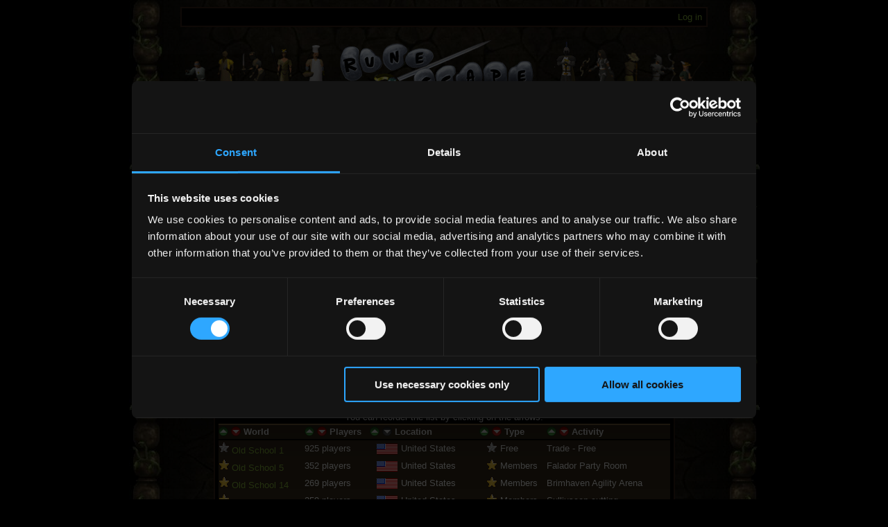

--- FILE ---
content_type: text/html; charset=ISO-8859-1
request_url: http://oldschool.runescape.com/slu?order=LWmpA
body_size: 12657
content:
<!doctype html>
    <!--[if lt IE 7]><html class='no-js lt-ie10 lt-ie9 lt-ie8 lt-ie7' lang='en'><![endif]-->
    <!--[if (IE 7)&!(IEMobile)]><html class='no-js lt-ie10 lt-ie9 lt-ie8' lang='en'><![endif]-->
    <!--[if (IE 8)&!(IEMobile)]><html class='no-js lt-ie10 lt-ie9' lang='en'><![endif]-->
    <!--[if (IE 9)&!(IEMobile)]><html class='no-js lt-ie10' lang='en'><![endif]-->
    <!--[if gt IE 9]><!--><!-- x --> <html class='no-js no-autoplay' lang='en'> <!--<![endif]-->
<head>
    <title>Play Old School RuneScape - World Server List</title>
		<meta name='description' content="Challenging levelling system and risk-it-all PvP. Experience the world of Old School RuneScape."/>
    <meta name='author' content='Jagex'/>
    <meta http-equiv='X-UA-Compatible' content='IE=edge'>
    <link rel='dns-prefetch' href='//www.google-analytics.com' />
    <link rel='dns-prefetch' href='//ajax.googleapis.com' />
    <link rel='dns-prefetch' href='//connect.facebook.net' />
    <link href='https://www.runescape.com/css/c/oldschool-126.css' rel='stylesheet' />
	<link rel='icon' href='http://www.runescape.com/img/rsp777/os-favicon-16x16.png?1' sizes='16x16' type='image/png'>
	<link rel='icon' href='http://www.runescape.com/img/rsp777/os-favicon-32x32.png?1' sizes='32x32' type='image/png'>
	<link rel='icon' href='http://www.runescape.com/img/rsp777/os-favicon-96x96.png?1' sizes='96x96' type='image/png'>
	<link rel='icon' href='http://www.runescape.com/img/rsp777/os-favicon-128x128.png?1' sizes='128x128' type='image/png'>
	<link rel='icon' href='http://www.runescape.com/img/rsp777/os-favicon-144x144.png?1' sizes='144x144' type='image/png'>
	<link rel='icon' href='http://www.runescape.com/img/rsp777/os-favicon-196x196.png?1' sizes='196x196' type='image/png'>
    <link rel='shortcut icon' href='http://www.runescape.com/img/rsp777/favicon.ico?1' sizes="64x64">
    <link rel='apple-touch-icon' href='http://www.runescape.com/img/rsp777/os-favicon.png?1'>
	<link rel='apple-touch-icon-precomposed' sizes='57x57' href='http://www.runescape.com/img/rsp777/apple-touch-icon-57x57.png?1' />
	<link rel='apple-touch-icon-precomposed' sizes='114x114' href='http://www.runescape.com/img/rsp777/apple-touch-icon-114x114.png?1' />
	<link rel='apple-touch-icon-precomposed' sizes='72x72' href='http://www.runescape.com/img/rsp777/apple-touch-icon-72x72.png?1' />
	<link rel='apple-touch-icon-precomposed' sizes='144x144' href='http://www.runescape.com/img/rsp777/apple-touch-icon-144x144.png?1' />
	<link rel='apple-touch-icon-precomposed' sizes='60x60' href='http://www.runescape.com/img/rsp777/apple-touch-icon-60x60.png?1' />
	<link rel='apple-touch-icon-precomposed' sizes='120x120' href='http://www.runescape.com/img/rsp777/apple-touch-icon-120x120.png?1' />
	<link rel='apple-touch-icon-precomposed' sizes='76x76' href='http://www.runescape.com/img/rsp777/apple-touch-icon-76x76.png?1' />
	<link rel='apple-touch-icon-precomposed' sizes='152x152' href='http://www.runescape.com/img/rsp777/apple-touch-icon-152x152.png?1' />
	<meta name='application-name' content="Old School RuneScape Website"/>
	<meta name='msapplication-TileColor' content='#1317FB' />
	<meta name='msapplication-TileImage' content='http://www.runescape.com/img/rsp777/mstile-144x144.png?1' />
	<meta name='msapplication-square70x70logo' content='http://www.runescape.com/img/rsp777/mstile-70x70.png?1' />
	<meta name='msapplication-square150x150logo' content='http://www.runescape.com/img/rsp777/mstile-150x150.png?1' />
	<meta name='msapplication-wide310x150logo' content='http://www.runescape.com/img/rsp777/mstile-310x150.png?1' />
	<meta name='msapplication-square310x310logo' content='http://www.runescape.com/img/rsp777/mstile-310x310.png?1' />

		<meta property='og:title' content="Play Old School RuneScape - World Server List" />
		<meta property='og:site_name' content='Old School RuneScape' />
    <meta property='og:image' content='http://www.runescape.com/img/rsp777/social-share-fb.jpg?1' />
    <meta property='og:image' content='http://www.runescape.com/img/rsp777/os-og-image.jpg?1' />
    <meta property='og:url' content='https://oldschool.runescape.com/slu' />
		<meta property='og:description' content="Challenging levelling system and risk-it-all PvP. Experience the world of Old School RuneScape." />
	<meta name='twitter:card' content='summary_large_image'/>
    <meta name='twitter:domain' content='Oldschool.RuneScape.com'>
    <meta name='twitter:url' content='https://oldschool.runescape.com/slu'>
		<meta name='twitter:title' content="Play Old School RuneScape - World Server List">
		<meta name='twitter:description' content="Challenging levelling system and risk-it-all PvP. Experience the world of Old School RuneScape.">
    <meta name='twitter:image:src' content='http://www.runescape.com/img/rsp777/social-share.jpg?1'>
    <meta name='twitter:site' content='@OldSchoolRS'>
    <meta name='google-site-verification' content='pUwl5KYHKSZ6tbbgsR2wYNv1kbVmsYral3iFmijHTWM' />
    <script data-cookieconsent='ignore'>
        window.dataLayer = window.dataLayer || [];
        function gtag() {
            dataLayer.push(arguments);
        }
        gtag("consent", "default", {
            ad_storage: "denied",
            analytics_storage: "denied",
            functionality_storage: "denied",
            personalization_storage: "denied",
            ad_personalization: "denied",
            ad_user_data: "denied",
            security_storage: "granted",
            wait_for_update: 500,
        });
        gtag("set", "ads_data_redaction", true);
    </script>
    <script id='Cookiebot' src='https://consent.cookiebot.com/uc.js' data-cbid='9147fcf2-a466-4a5d-82ab-43e528833d80' data-blockingmode='auto'></script>
	<link rel='canonical' href='https://oldschool.runescape.com/slu' />
    <script type="speculationrules">
        {
            "prerender": [
                {
                    "where": {
                        "and": [
                            { "href_matches": "/*" },
                            { "not": { "href_matches": "/logout" }}
                        ]
                    },
                    "eagerness": "moderate"
                },
                {
                    "where": {
                        "and": [
                            { "selector_matches": ".a-button" },
                            { "not": { "selector_matches": ".a-button--style-hollow" }},
                            { "not": { "href_matches": "/logout" }}
                        ]
                    }
                }
            ]
        }
    </script>
    <style>
        @view-transition {
            navigation: auto;
        }
    </style>
		<script>var bStyle = document.createElement('style'); bStyle.type = 'text/css'; bStyle.setAttribute('id', 'bConHide'); bStyle.appendChild(document.createTextNode('body { opacity: 0!important; filter: alpha(opacity=0)!important; background: none!important; }')); document.head.appendChild(bStyle);</script>
    </head>
	<body id='os-slu' class='os-slu '>
		<div class='page-wrap'>
    	<span class='login-box'><a href='https://secure.runescape.com/m=weblogin/loginform?theme=oldschool&amp;mod=oldschool&amp;ssl=0&amp;dest=slu%3Forder%3DLWmpA' id='showOsLogin' class='login-box__login-link'>Log in</a></span>
    <header class='banner'>
        <div class='banner__options'>
			<h1 class='banner__title'>Select a world</h1>
			<a id='banner-home' class='banner__home' href='https://oldschool.runescape.com/'>Home</a>
        </div>
    </header>
    <div class='contents'>
        <main class='main'>
            <p class='player-count'>There are currently 106,036 people playing!</p>
            <section class="slu-quick">
                <h2 class="slu-quick__title">Quick select (Recommended)</h2>
                <p class="slu-quick__copy">This will choose the best world for you based on available space and your location.</p>
        <a class='home-button home-button--slu home-button--slu-free' id='free-world' href='https://oldschool.runescape.com/game?world=417'>
            <span class='home-button__action'>Choose best free world for me</span><span class='home-button__name'>(Old School 117)</span>
        </a>
        <a class='home-button home-button--slu home-button--slu-mem' id='member-world' href='https://oldschool.runescape.com/game?world=613'>
            <span class='home-button__action'>Choose best members world for me</span><span class='home-button__name'>(Old School 313)</span>
        </a>
            </section>
            <section class="adv-select">
                <h2 class="adv-select__title">Advanced select (For experienced players)</h2>
                <p class="adv-select__copy">If there is a particular world that you want to use, choose it by clicking on its name.</p>
                <p class="adv-select__copy">You can reorder the list by clicking on the arrows.</p>
                <table class="server-list">
                    <thead class="server-list__head">
                        <tr class="server-list__head-row">
                            <th class="server-list__head-cell">
    <a href='slu?order=wLmpA' class='table-sort table-sort--asc'>ascending</a>
    <a href='slu?order=WLmpA' class='table-sort table-sort--dsc'>descending</a>
                                <span class="server-list__head-copy">World</span>
                            </th>
                            <th class="server-list__head-cell">
    <a href='slu?order=pLWmA' class='table-sort table-sort--asc'>ascending</a>
    <a href='slu?order=PLWmA' class='table-sort table-sort--dsc'>descending</a>
                                <span class="server-list__head-copy">Players</span>
                            </th>
                            <th class="server-list__head-cell">
    <a href='slu?order=lWmpA' class='table-sort table-sort--asc'>ascending</a>
    <a href='slu?order=LWmpA' class='table-sort table-sort--dsc table-sort--current'>descending</a>
                                <span class="server-list__head-copy">Location</span>
                            </th>
                            <th class="server-list__head-cell">
    <a href='slu?order=mLWpA' class='table-sort table-sort--asc'>ascending</a>
    <a href='slu?order=MLWpA' class='table-sort table-sort--dsc'>descending</a>
                                <span class="server-list__head-copy">Type</span>
                            </th>
                            <th class="server-list__head-cell">
    <a href='slu?order=aLWmp' class='table-sort table-sort--asc'>ascending</a>
    <a href='slu?order=ALWmp' class='table-sort table-sort--dsc'>descending</a>
                                <span class="server-list__head-copy">Activity</span>
                            </th>
                        </tr>
                    </thead>
                    <tbody class='server-list__body'>
                                <tr class='server-list__row'>
                                    <td class='server-list__row-cell'>
                                            <a id='slu-world-301' class='server-list__world-link' href='https://oldschool.runescape.com/game?world=301'>Old School 1</a>
                                    </td>
                                    <td class='server-list__row-cell'>925 players</td>
                                    <td class='server-list__row-cell server-list__row-cell--country server-list__row-cell--US'>United States</td>
                                    <td class='server-list__row-cell server-list__row-cell--type'>Free</td>
                                    <td class='server-list__row-cell'>Trade - Free</td>
                                </tr>
                                <tr class='server-list__row server-list__row--members'>
                                    <td class='server-list__row-cell'>
                                            <a id='slu-world-305' class='server-list__world-link' href='https://oldschool.runescape.com/game?world=305'>Old School 5</a>
                                    </td>
                                    <td class='server-list__row-cell'>352 players</td>
                                    <td class='server-list__row-cell server-list__row-cell--country server-list__row-cell--US'>United States</td>
                                    <td class='server-list__row-cell server-list__row-cell--type'>Members</td>
                                    <td class='server-list__row-cell'>Falador Party Room</td>
                                </tr>
                                <tr class='server-list__row server-list__row--members'>
                                    <td class='server-list__row-cell'>
                                            <a id='slu-world-314' class='server-list__world-link' href='https://oldschool.runescape.com/game?world=314'>Old School 14</a>
                                    </td>
                                    <td class='server-list__row-cell'>269 players</td>
                                    <td class='server-list__row-cell server-list__row-cell--country server-list__row-cell--US'>United States</td>
                                    <td class='server-list__row-cell server-list__row-cell--type'>Members</td>
                                    <td class='server-list__row-cell'>Brimhaven Agility Arena</td>
                                </tr>
                                <tr class='server-list__row server-list__row--members'>
                                    <td class='server-list__row-cell'>
                                            <a id='slu-world-321' class='server-list__world-link' href='https://oldschool.runescape.com/game?world=321'>Old School 21</a>
                                    </td>
                                    <td class='server-list__row-cell'>259 players</td>
                                    <td class='server-list__row-cell server-list__row-cell--country server-list__row-cell--US'>United States</td>
                                    <td class='server-list__row-cell server-list__row-cell--type'>Members</td>
                                    <td class='server-list__row-cell'>Sulliuscep cutting</td>
                                </tr>
                                <tr class='server-list__row server-list__row--members'>
                                    <td class='server-list__row-cell'>
                                            <a id='slu-world-322' class='server-list__world-link' href='https://oldschool.runescape.com/game?world=322'>Old School 22</a>
                                    </td>
                                    <td class='server-list__row-cell'>240 players</td>
                                    <td class='server-list__row-cell server-list__row-cell--country server-list__row-cell--US'>United States</td>
                                    <td class='server-list__row-cell server-list__row-cell--type'>Members</td>
                                    <td class='server-list__row-cell'>Clan Wars - Free-for-all</td>
                                </tr>
                                <tr class='server-list__row server-list__row--members'>
                                    <td class='server-list__row-cell'>
                                            <a id='slu-world-329' class='server-list__world-link' href='https://oldschool.runescape.com/game?world=329'>Old School 29</a>
                                    </td>
                                    <td class='server-list__row-cell'>283 players</td>
                                    <td class='server-list__row-cell server-list__row-cell--country server-list__row-cell--US'>United States</td>
                                    <td class='server-list__row-cell server-list__row-cell--type'>Members</td>
                                    <td class='server-list__row-cell'>Tombs of Amascut</td>
                                </tr>
                                <tr class='server-list__row server-list__row--members'>
                                    <td class='server-list__row-cell'>
                                            <a id='slu-world-330' class='server-list__world-link' href='https://oldschool.runescape.com/game?world=330'>Old School 30</a>
                                    </td>
                                    <td class='server-list__row-cell'>1145 players</td>
                                    <td class='server-list__row-cell server-list__row-cell--country server-list__row-cell--US'>United States</td>
                                    <td class='server-list__row-cell server-list__row-cell--type'>Members</td>
                                    <td class='server-list__row-cell'>House Party, Gilded Altar</td>
                                </tr>
                                <tr class='server-list__row server-list__row--members'>
                                    <td class='server-list__row-cell'>
                                            <a id='slu-world-337' class='server-list__world-link' href='https://oldschool.runescape.com/game?world=337'>Old School 37</a>
                                    </td>
                                    <td class='server-list__row-cell'>289 players</td>
                                    <td class='server-list__row-cell server-list__row-cell--country server-list__row-cell--US'>United States</td>
                                    <td class='server-list__row-cell server-list__row-cell--type'>Members</td>
                                    <td class='server-list__row-cell'>Nightmare of Ashihama</td>
                                </tr>
                                <tr class='server-list__row server-list__row--members'>
                                    <td class='server-list__row-cell'>
                                            <a id='slu-world-345' class='server-list__world-link' href='https://oldschool.runescape.com/game?world=345'>Old School 45</a>
                                    </td>
                                    <td class='server-list__row-cell'>92 players</td>
                                    <td class='server-list__row-cell server-list__row-cell--country server-list__row-cell--US'>United States</td>
                                    <td class='server-list__row-cell server-list__row-cell--type'>Members</td>
                                    <td class='server-list__row-cell'>Deadman - Permanent</td>
                                </tr>
                                <tr class='server-list__row server-list__row--members'>
                                    <td class='server-list__row-cell'>
                                            <a id='slu-world-346' class='server-list__world-link' href='https://oldschool.runescape.com/game?world=346'>Old School 46</a>
                                    </td>
                                    <td class='server-list__row-cell'>255 players</td>
                                    <td class='server-list__row-cell server-list__row-cell--country server-list__row-cell--US'>United States</td>
                                    <td class='server-list__row-cell server-list__row-cell--type'>Members</td>
                                    <td class='server-list__row-cell'>Agility Training</td>
                                </tr>
                                <tr class='server-list__row server-list__row--members'>
                                    <td class='server-list__row-cell'>
                                            <a id='slu-world-353' class='server-list__world-link' href='https://oldschool.runescape.com/game?world=353'>Old School 53</a>
                                    </td>
                                    <td class='server-list__row-cell'>223 players</td>
                                    <td class='server-list__row-cell server-list__row-cell--country server-list__row-cell--US'>United States</td>
                                    <td class='server-list__row-cell server-list__row-cell--type'>Members</td>
                                    <td class='server-list__row-cell'>1250 skill total</td>
                                </tr>
                                <tr class='server-list__row server-list__row--members'>
                                    <td class='server-list__row-cell'>
                                            <a id='slu-world-354' class='server-list__world-link' href='https://oldschool.runescape.com/game?world=354'>Old School 54</a>
                                    </td>
                                    <td class='server-list__row-cell'>292 players</td>
                                    <td class='server-list__row-cell server-list__row-cell--country server-list__row-cell--US'>United States</td>
                                    <td class='server-list__row-cell server-list__row-cell--type'>Members</td>
                                    <td class='server-list__row-cell'>Castle Wars 2</td>
                                </tr>
                                <tr class='server-list__row server-list__row--members'>
                                    <td class='server-list__row-cell'>
                                            <a id='slu-world-361' class='server-list__world-link' href='https://oldschool.runescape.com/game?world=361'>Old School 61</a>
                                    </td>
                                    <td class='server-list__row-cell'>285 players</td>
                                    <td class='server-list__row-cell server-list__row-cell--country server-list__row-cell--US'>United States</td>
                                    <td class='server-list__row-cell server-list__row-cell--type'>Members</td>
                                    <td class='server-list__row-cell'>2000 skill total</td>
                                </tr>
                                <tr class='server-list__row server-list__row--members'>
                                    <td class='server-list__row-cell'>
                                            <a id='slu-world-362' class='server-list__world-link' href='https://oldschool.runescape.com/game?world=362'>Old School 62</a>
                                    </td>
                                    <td class='server-list__row-cell'>282 players</td>
                                    <td class='server-list__row-cell server-list__row-cell--country server-list__row-cell--US'>United States</td>
                                    <td class='server-list__row-cell server-list__row-cell--type'>Members</td>
                                    <td class='server-list__row-cell'>TzHaar Fight Pit</td>
                                </tr>
                                <tr class='server-list__row server-list__row--members'>
                                    <td class='server-list__row-cell'>
                                            <a id='slu-world-369' class='server-list__world-link' href='https://oldschool.runescape.com/game?world=369'>Old School 69</a>
                                    </td>
                                    <td class='server-list__row-cell'>241 players</td>
                                    <td class='server-list__row-cell server-list__row-cell--country server-list__row-cell--US'>United States</td>
                                    <td class='server-list__row-cell server-list__row-cell--type'>Members</td>
                                    <td class='server-list__row-cell'>Wilderness PK - Members</td>
                                </tr>
                                <tr class='server-list__row server-list__row--members'>
                                    <td class='server-list__row-cell'>
                                            <a id='slu-world-370' class='server-list__world-link' href='https://oldschool.runescape.com/game?world=370'>Old School 70</a>
                                    </td>
                                    <td class='server-list__row-cell'>395 players</td>
                                    <td class='server-list__row-cell server-list__row-cell--country server-list__row-cell--US'>United States</td>
                                    <td class='server-list__row-cell server-list__row-cell--type'>Members</td>
                                    <td class='server-list__row-cell'>Fishing Trawler</td>
                                </tr>
                                <tr class='server-list__row server-list__row--members'>
                                    <td class='server-list__row-cell'>
                                            <a id='slu-world-377' class='server-list__world-link' href='https://oldschool.runescape.com/game?world=377'>Old School 77</a>
                                    </td>
                                    <td class='server-list__row-cell'>343 players</td>
                                    <td class='server-list__row-cell server-list__row-cell--country server-list__row-cell--US'>United States</td>
                                    <td class='server-list__row-cell server-list__row-cell--type'>Members</td>
                                    <td class='server-list__row-cell'>Mort'ton temple, Rat Pits</td>
                                </tr>
                                <tr class='server-list__row server-list__row--members'>
                                    <td class='server-list__row-cell'>
                                            <a id='slu-world-385' class='server-list__world-link' href='https://oldschool.runescape.com/game?world=385'>Old School 85</a>
                                    </td>
                                    <td class='server-list__row-cell'>312 players</td>
                                    <td class='server-list__row-cell server-list__row-cell--country server-list__row-cell--US'>United States</td>
                                    <td class='server-list__row-cell server-list__row-cell--type'>Members</td>
                                    <td class='server-list__row-cell'>Brimhaven Agility</td>
                                </tr>
                                <tr class='server-list__row server-list__row--members'>
                                    <td class='server-list__row-cell'>
                                            <a id='slu-world-386' class='server-list__world-link' href='https://oldschool.runescape.com/game?world=386'>Old School 86</a>
                                    </td>
                                    <td class='server-list__row-cell'>287 players</td>
                                    <td class='server-list__row-cell server-list__row-cell--country server-list__row-cell--US'>United States</td>
                                    <td class='server-list__row-cell server-list__row-cell--type'>Members</td>
                                    <td class='server-list__row-cell'>Blast Furnace</td>
                                </tr>
                                <tr class='server-list__row'>
                                    <td class='server-list__row-cell'>
                                            <a id='slu-world-393' class='server-list__world-link' href='https://oldschool.runescape.com/game?world=393'>Old School 93</a>
                                    </td>
                                    <td class='server-list__row-cell'>60 players</td>
                                    <td class='server-list__row-cell server-list__row-cell--country server-list__row-cell--US'>United States</td>
                                    <td class='server-list__row-cell server-list__row-cell--type'>Free</td>
                                    <td class='server-list__row-cell'>750 skill total</td>
                                </tr>
                                <tr class='server-list__row server-list__row--members'>
                                    <td class='server-list__row-cell'>
                                            <a id='slu-world-394' class='server-list__world-link' href='https://oldschool.runescape.com/game?world=394'>Old School 94</a>
                                    </td>
                                    <td class='server-list__row-cell'>215 players</td>
                                    <td class='server-list__row-cell server-list__row-cell--country server-list__row-cell--US'>United States</td>
                                    <td class='server-list__row-cell server-list__row-cell--type'>Members</td>
                                    <td class='server-list__row-cell'>Yama</td>
                                </tr>
                                <tr class='server-list__row server-list__row--members'>
                                    <td class='server-list__row-cell'>
                                            <a id='slu-world-401' class='server-list__world-link' href='https://oldschool.runescape.com/game?world=401'>Old School 101</a>
                                    </td>
                                    <td class='server-list__row-cell'>0 players</td>
                                    <td class='server-list__row-cell server-list__row-cell--country server-list__row-cell--US'>United States</td>
                                    <td class='server-list__row-cell server-list__row-cell--type'>Members</td>
                                    <td class='server-list__row-cell'>Deadman - Factions</td>
                                </tr>
                                <tr class='server-list__row server-list__row--members'>
                                    <td class='server-list__row-cell'>
                                            <a id='slu-world-402' class='server-list__world-link' href='https://oldschool.runescape.com/game?world=402'>Old School 102</a>
                                    </td>
                                    <td class='server-list__row-cell'>231 players</td>
                                    <td class='server-list__row-cell server-list__row-cell--country server-list__row-cell--US'>United States</td>
                                    <td class='server-list__row-cell server-list__row-cell--type'>Members</td>
                                    <td class='server-list__row-cell'>Wintertodt</td>
                                </tr>
                                <tr class='server-list__row server-list__row--members'>
                                    <td class='server-list__row-cell'>
                                            <a id='slu-world-403' class='server-list__world-link' href='https://oldschool.runescape.com/game?world=403'>Old School 103</a>
                                    </td>
                                    <td class='server-list__row-cell'>229 players</td>
                                    <td class='server-list__row-cell server-list__row-cell--country server-list__row-cell--US'>United States</td>
                                    <td class='server-list__row-cell server-list__row-cell--type'>Members</td>
                                    <td class='server-list__row-cell'>-</td>
                                </tr>
                                <tr class='server-list__row server-list__row--members'>
                                    <td class='server-list__row-cell'>
                                            <a id='slu-world-404' class='server-list__world-link' href='https://oldschool.runescape.com/game?world=404'>Old School 104</a>
                                    </td>
                                    <td class='server-list__row-cell'>253 players</td>
                                    <td class='server-list__row-cell server-list__row-cell--country server-list__row-cell--US'>United States</td>
                                    <td class='server-list__row-cell server-list__row-cell--type'>Members</td>
                                    <td class='server-list__row-cell'>-</td>
                                </tr>
                                <tr class='server-list__row server-list__row--members'>
                                    <td class='server-list__row-cell'>
                                            <a id='slu-world-415' class='server-list__world-link' href='https://oldschool.runescape.com/game?world=415'>Old School 115</a>
                                    </td>
                                    <td class='server-list__row-cell'>227 players</td>
                                    <td class='server-list__row-cell server-list__row-cell--country server-list__row-cell--US'>United States</td>
                                    <td class='server-list__row-cell server-list__row-cell--type'>Members</td>
                                    <td class='server-list__row-cell'>2200 skill total</td>
                                </tr>
                                <tr class='server-list__row server-list__row--members'>
                                    <td class='server-list__row-cell'>
                                            <a id='slu-world-416' class='server-list__world-link' href='https://oldschool.runescape.com/game?world=416'>Old School 116</a>
                                    </td>
                                    <td class='server-list__row-cell'>337 players</td>
                                    <td class='server-list__row-cell server-list__row-cell--country server-list__row-cell--US'>United States</td>
                                    <td class='server-list__row-cell server-list__row-cell--type'>Members</td>
                                    <td class='server-list__row-cell'>1500 skill total</td>
                                </tr>
                                <tr class='server-list__row'>
                                    <td class='server-list__row-cell'>
                                            <a id='slu-world-417' class='server-list__world-link' href='https://oldschool.runescape.com/game?world=417'>Old School 117</a>
                                    </td>
                                    <td class='server-list__row-cell'>616 players</td>
                                    <td class='server-list__row-cell server-list__row-cell--country server-list__row-cell--US'>United States</td>
                                    <td class='server-list__row-cell server-list__row-cell--type'>Free</td>
                                    <td class='server-list__row-cell'>-</td>
                                </tr>
                                <tr class='server-list__row server-list__row--members'>
                                    <td class='server-list__row-cell'>
                                            <a id='slu-world-467' class='server-list__world-link' href='https://oldschool.runescape.com/game?world=467'>Old School 167</a>
                                    </td>
                                    <td class='server-list__row-cell'>236 players</td>
                                    <td class='server-list__row-cell server-list__row-cell--country server-list__row-cell--US'>United States</td>
                                    <td class='server-list__row-cell server-list__row-cell--type'>Members</td>
                                    <td class='server-list__row-cell'>1750 skill total</td>
                                </tr>
                                <tr class='server-list__row'>
                                    <td class='server-list__row-cell'>
                                            <a id='slu-world-468' class='server-list__world-link' href='https://oldschool.runescape.com/game?world=468'>Old School 168</a>
                                    </td>
                                    <td class='server-list__row-cell'>91 players</td>
                                    <td class='server-list__row-cell server-list__row-cell--country server-list__row-cell--US'>United States</td>
                                    <td class='server-list__row-cell server-list__row-cell--type'>Free</td>
                                    <td class='server-list__row-cell'>500 skill total</td>
                                </tr>
                                <tr class='server-list__row'>
                                    <td class='server-list__row-cell'>
                                            <a id='slu-world-469' class='server-list__world-link' href='https://oldschool.runescape.com/game?world=469'>Old School 169</a>
                                    </td>
                                    <td class='server-list__row-cell'>520 players</td>
                                    <td class='server-list__row-cell server-list__row-cell--country server-list__row-cell--US'>United States</td>
                                    <td class='server-list__row-cell server-list__row-cell--type'>Free</td>
                                    <td class='server-list__row-cell'>LMS Casual</td>
                                </tr>
                                <tr class='server-list__row server-list__row--members'>
                                    <td class='server-list__row-cell'>
                                            <a id='slu-world-470' class='server-list__world-link' href='https://oldschool.runescape.com/game?world=470'>Old School 170</a>
                                    </td>
                                    <td class='server-list__row-cell'>244 players</td>
                                    <td class='server-list__row-cell server-list__row-cell--country server-list__row-cell--US'>United States</td>
                                    <td class='server-list__row-cell server-list__row-cell--type'>Members</td>
                                    <td class='server-list__row-cell'>-</td>
                                </tr>
                                <tr class='server-list__row server-list__row--members'>
                                    <td class='server-list__row-cell'>
                                            <a id='slu-world-471' class='server-list__world-link' href='https://oldschool.runescape.com/game?world=471'>Old School 171</a>
                                    </td>
                                    <td class='server-list__row-cell'>343 players</td>
                                    <td class='server-list__row-cell server-list__row-cell--country server-list__row-cell--US'>United States</td>
                                    <td class='server-list__row-cell server-list__row-cell--type'>Members</td>
                                    <td class='server-list__row-cell'>-</td>
                                </tr>
                                <tr class='server-list__row server-list__row--members'>
                                    <td class='server-list__row-cell'>
                                            <a id='slu-world-472' class='server-list__world-link' href='https://oldschool.runescape.com/game?world=472'>Old School 172</a>
                                    </td>
                                    <td class='server-list__row-cell'>195 players</td>
                                    <td class='server-list__row-cell server-list__row-cell--country server-list__row-cell--US'>United States</td>
                                    <td class='server-list__row-cell server-list__row-cell--type'>Members</td>
                                    <td class='server-list__row-cell'>-</td>
                                </tr>
                                <tr class='server-list__row server-list__row--members'>
                                    <td class='server-list__row-cell'>
                                            <a id='slu-world-473' class='server-list__world-link' href='https://oldschool.runescape.com/game?world=473'>Old School 173</a>
                                    </td>
                                    <td class='server-list__row-cell'>180 players</td>
                                    <td class='server-list__row-cell server-list__row-cell--country server-list__row-cell--US'>United States</td>
                                    <td class='server-list__row-cell server-list__row-cell--type'>Members</td>
                                    <td class='server-list__row-cell'>-</td>
                                </tr>
                                <tr class='server-list__row server-list__row--members'>
                                    <td class='server-list__row-cell'>
                                            <a id='slu-world-474' class='server-list__world-link' href='https://oldschool.runescape.com/game?world=474'>Old School 174</a>
                                    </td>
                                    <td class='server-list__row-cell'>155 players</td>
                                    <td class='server-list__row-cell server-list__row-cell--country server-list__row-cell--US'>United States</td>
                                    <td class='server-list__row-cell server-list__row-cell--type'>Members</td>
                                    <td class='server-list__row-cell'>High Risk World</td>
                                </tr>
                                <tr class='server-list__row server-list__row--members'>
                                    <td class='server-list__row-cell'>
                                            <a id='slu-world-475' class='server-list__world-link' href='https://oldschool.runescape.com/game?world=475'>Old School 175</a>
                                    </td>
                                    <td class='server-list__row-cell'>171 players</td>
                                    <td class='server-list__row-cell server-list__row-cell--country server-list__row-cell--US'>United States</td>
                                    <td class='server-list__row-cell server-list__row-cell--type'>Members</td>
                                    <td class='server-list__row-cell'>-</td>
                                </tr>
                                <tr class='server-list__row server-list__row--members'>
                                    <td class='server-list__row-cell'>
                                            <a id='slu-world-476' class='server-list__world-link' href='https://oldschool.runescape.com/game?world=476'>Old School 176</a>
                                    </td>
                                    <td class='server-list__row-cell'>172 players</td>
                                    <td class='server-list__row-cell server-list__row-cell--country server-list__row-cell--US'>United States</td>
                                    <td class='server-list__row-cell server-list__row-cell--type'>Members</td>
                                    <td class='server-list__row-cell'>-</td>
                                </tr>
                                <tr class='server-list__row server-list__row--members'>
                                    <td class='server-list__row-cell'>
                                            <a id='slu-world-477' class='server-list__world-link' href='https://oldschool.runescape.com/game?world=477'>Old School 177</a>
                                    </td>
                                    <td class='server-list__row-cell'>219 players</td>
                                    <td class='server-list__row-cell server-list__row-cell--country server-list__row-cell--US'>United States</td>
                                    <td class='server-list__row-cell server-list__row-cell--type'>Members</td>
                                    <td class='server-list__row-cell'>Clan Recruitment</td>
                                </tr>
                                <tr class='server-list__row server-list__row--members'>
                                    <td class='server-list__row-cell'>
                                            <a id='slu-world-478' class='server-list__world-link' href='https://oldschool.runescape.com/game?world=478'>Old School 178</a>
                                    </td>
                                    <td class='server-list__row-cell'>370 players</td>
                                    <td class='server-list__row-cell server-list__row-cell--country server-list__row-cell--US'>United States</td>
                                    <td class='server-list__row-cell server-list__row-cell--type'>Members</td>
                                    <td class='server-list__row-cell'>Guardians of the Rift</td>
                                </tr>
                                <tr class='server-list__row server-list__row--members'>
                                    <td class='server-list__row-cell'>
                                            <a id='slu-world-479' class='server-list__world-link' href='https://oldschool.runescape.com/game?world=479'>Old School 179</a>
                                    </td>
                                    <td class='server-list__row-cell'>203 players</td>
                                    <td class='server-list__row-cell server-list__row-cell--country server-list__row-cell--US'>United States</td>
                                    <td class='server-list__row-cell server-list__row-cell--type'>Members</td>
                                    <td class='server-list__row-cell'>PvP Arena (Legacy Duels)</td>
                                </tr>
                                <tr class='server-list__row server-list__row--members'>
                                    <td class='server-list__row-cell'>
                                            <a id='slu-world-480' class='server-list__world-link' href='https://oldschool.runescape.com/game?world=480'>Old School 180</a>
                                    </td>
                                    <td class='server-list__row-cell'>255 players</td>
                                    <td class='server-list__row-cell server-list__row-cell--country server-list__row-cell--US'>United States</td>
                                    <td class='server-list__row-cell server-list__row-cell--type'>Members</td>
                                    <td class='server-list__row-cell'>Ourania Altar</td>
                                </tr>
                                <tr class='server-list__row server-list__row--members'>
                                    <td class='server-list__row-cell'>
                                            <a id='slu-world-481' class='server-list__world-link' href='https://oldschool.runescape.com/game?world=481'>Old School 181</a>
                                    </td>
                                    <td class='server-list__row-cell'>209 players</td>
                                    <td class='server-list__row-cell server-list__row-cell--country server-list__row-cell--US'>United States</td>
                                    <td class='server-list__row-cell server-list__row-cell--type'>Members</td>
                                    <td class='server-list__row-cell'>Nex FFA</td>
                                </tr>
                                <tr class='server-list__row server-list__row--members'>
                                    <td class='server-list__row-cell'>
                                            <a id='slu-world-482' class='server-list__world-link' href='https://oldschool.runescape.com/game?world=482'>Old School 182</a>
                                    </td>
                                    <td class='server-list__row-cell'>197 players</td>
                                    <td class='server-list__row-cell server-list__row-cell--country server-list__row-cell--US'>United States</td>
                                    <td class='server-list__row-cell server-list__row-cell--type'>Members</td>
                                    <td class='server-list__row-cell'>-</td>
                                </tr>
                                <tr class='server-list__row'>
                                    <td class='server-list__row-cell'>
                                            <a id='slu-world-483' class='server-list__world-link' href='https://oldschool.runescape.com/game?world=483'>Old School 183</a>
                                    </td>
                                    <td class='server-list__row-cell'>557 players</td>
                                    <td class='server-list__row-cell server-list__row-cell--country server-list__row-cell--US'>United States</td>
                                    <td class='server-list__row-cell server-list__row-cell--type'>Free</td>
                                    <td class='server-list__row-cell'>PvP Arena (Legacy Duels)</td>
                                </tr>
                                <tr class='server-list__row server-list__row--members'>
                                    <td class='server-list__row-cell'>
                                            <a id='slu-world-484' class='server-list__world-link' href='https://oldschool.runescape.com/game?world=484'>Old School 184</a>
                                    </td>
                                    <td class='server-list__row-cell'>194 players</td>
                                    <td class='server-list__row-cell server-list__row-cell--country server-list__row-cell--US'>United States</td>
                                    <td class='server-list__row-cell server-list__row-cell--type'>Members</td>
                                    <td class='server-list__row-cell'>-</td>
                                </tr>
                                <tr class='server-list__row server-list__row--members'>
                                    <td class='server-list__row-cell'>
                                            <a id='slu-world-485' class='server-list__world-link' href='https://oldschool.runescape.com/game?world=485'>Old School 185</a>
                                    </td>
                                    <td class='server-list__row-cell'>209 players</td>
                                    <td class='server-list__row-cell server-list__row-cell--country server-list__row-cell--US'>United States</td>
                                    <td class='server-list__row-cell server-list__row-cell--type'>Members</td>
                                    <td class='server-list__row-cell'>-</td>
                                </tr>
                                <tr class='server-list__row server-list__row--members'>
                                    <td class='server-list__row-cell'>
                                            <a id='slu-world-486' class='server-list__world-link' href='https://oldschool.runescape.com/game?world=486'>Old School 186</a>
                                    </td>
                                    <td class='server-list__row-cell'>729 players</td>
                                    <td class='server-list__row-cell server-list__row-cell--country server-list__row-cell--US'>United States</td>
                                    <td class='server-list__row-cell server-list__row-cell--type'>Members</td>
                                    <td class='server-list__row-cell'>-</td>
                                </tr>
                                <tr class='server-list__row server-list__row--members'>
                                    <td class='server-list__row-cell'>
                                            <a id='slu-world-487' class='server-list__world-link' href='https://oldschool.runescape.com/game?world=487'>Old School 187</a>
                                    </td>
                                    <td class='server-list__row-cell'>222 players</td>
                                    <td class='server-list__row-cell server-list__row-cell--country server-list__row-cell--US'>United States</td>
                                    <td class='server-list__row-cell server-list__row-cell--type'>Members</td>
                                    <td class='server-list__row-cell'>Forestry</td>
                                </tr>
                                <tr class='server-list__row server-list__row--members'>
                                    <td class='server-list__row-cell'>
                                            <a id='slu-world-488' class='server-list__world-link' href='https://oldschool.runescape.com/game?world=488'>Old School 188</a>
                                    </td>
                                    <td class='server-list__row-cell'>197 players</td>
                                    <td class='server-list__row-cell server-list__row-cell--country server-list__row-cell--US'>United States</td>
                                    <td class='server-list__row-cell server-list__row-cell--type'>Members</td>
                                    <td class='server-list__row-cell'>-</td>
                                </tr>
                                <tr class='server-list__row server-list__row--members'>
                                    <td class='server-list__row-cell'>
                                            <a id='slu-world-489' class='server-list__world-link' href='https://oldschool.runescape.com/game?world=489'>Old School 189</a>
                                    </td>
                                    <td class='server-list__row-cell'>191 players</td>
                                    <td class='server-list__row-cell server-list__row-cell--country server-list__row-cell--US'>United States</td>
                                    <td class='server-list__row-cell server-list__row-cell--type'>Members</td>
                                    <td class='server-list__row-cell'>-</td>
                                </tr>
                                <tr class='server-list__row server-list__row--members'>
                                    <td class='server-list__row-cell'>
                                            <a id='slu-world-490' class='server-list__world-link' href='https://oldschool.runescape.com/game?world=490'>Old School 190</a>
                                    </td>
                                    <td class='server-list__row-cell'>206 players</td>
                                    <td class='server-list__row-cell server-list__row-cell--country server-list__row-cell--US'>United States</td>
                                    <td class='server-list__row-cell server-list__row-cell--type'>Members</td>
                                    <td class='server-list__row-cell'>-</td>
                                </tr>
                                <tr class='server-list__row server-list__row--members'>
                                    <td class='server-list__row-cell'>
                                            <a id='slu-world-491' class='server-list__world-link' href='https://oldschool.runescape.com/game?world=491'>Old School 191</a>
                                    </td>
                                    <td class='server-list__row-cell'>186 players</td>
                                    <td class='server-list__row-cell server-list__row-cell--country server-list__row-cell--US'>United States</td>
                                    <td class='server-list__row-cell server-list__row-cell--type'>Members</td>
                                    <td class='server-list__row-cell'>Burthorpe Games Room</td>
                                </tr>
                                <tr class='server-list__row server-list__row--members'>
                                    <td class='server-list__row-cell'>
                                            <a id='slu-world-492' class='server-list__world-link' href='https://oldschool.runescape.com/game?world=492'>Old School 192</a>
                                    </td>
                                    <td class='server-list__row-cell'>174 players</td>
                                    <td class='server-list__row-cell server-list__row-cell--country server-list__row-cell--US'>United States</td>
                                    <td class='server-list__row-cell server-list__row-cell--type'>Members</td>
                                    <td class='server-list__row-cell'>-</td>
                                </tr>
                                <tr class='server-list__row server-list__row--members'>
                                    <td class='server-list__row-cell'>
                                            <a id='slu-world-493' class='server-list__world-link' href='https://oldschool.runescape.com/game?world=493'>Old School 193</a>
                                    </td>
                                    <td class='server-list__row-cell'>207 players</td>
                                    <td class='server-list__row-cell server-list__row-cell--country server-list__row-cell--US'>United States</td>
                                    <td class='server-list__row-cell server-list__row-cell--type'>Members</td>
                                    <td class='server-list__row-cell'>Pyramid Plunder</td>
                                </tr>
                                <tr class='server-list__row server-list__row--members'>
                                    <td class='server-list__row-cell'>
                                            <a id='slu-world-494' class='server-list__world-link' href='https://oldschool.runescape.com/game?world=494'>Old School 194</a>
                                    </td>
                                    <td class='server-list__row-cell'>254 players</td>
                                    <td class='server-list__row-cell server-list__row-cell--country server-list__row-cell--US'>United States</td>
                                    <td class='server-list__row-cell server-list__row-cell--type'>Members</td>
                                    <td class='server-list__row-cell'>Blast Furnace</td>
                                </tr>
                                <tr class='server-list__row server-list__row--members'>
                                    <td class='server-list__row-cell'>
                                            <a id='slu-world-495' class='server-list__world-link' href='https://oldschool.runescape.com/game?world=495'>Old School 195</a>
                                    </td>
                                    <td class='server-list__row-cell'>220 players</td>
                                    <td class='server-list__row-cell server-list__row-cell--country server-list__row-cell--US'>United States</td>
                                    <td class='server-list__row-cell server-list__row-cell--type'>Members</td>
                                    <td class='server-list__row-cell'>Blast Furnace</td>
                                </tr>
                                <tr class='server-list__row server-list__row--members'>
                                    <td class='server-list__row-cell'>
                                            <a id='slu-world-496' class='server-list__world-link' href='https://oldschool.runescape.com/game?world=496'>Old School 196</a>
                                    </td>
                                    <td class='server-list__row-cell'>313 players</td>
                                    <td class='server-list__row-cell server-list__row-cell--country server-list__row-cell--US'>United States</td>
                                    <td class='server-list__row-cell server-list__row-cell--type'>Members</td>
                                    <td class='server-list__row-cell'>Blast Furnace</td>
                                </tr>
                                <tr class='server-list__row server-list__row--members'>
                                    <td class='server-list__row-cell'>
                                            <a id='slu-world-573' class='server-list__world-link' href='https://oldschool.runescape.com/game?world=573'>Old School 273</a>
                                    </td>
                                    <td class='server-list__row-cell'>176 players</td>
                                    <td class='server-list__row-cell server-list__row-cell--country server-list__row-cell--US'>United States</td>
                                    <td class='server-list__row-cell server-list__row-cell--type'>Members</td>
                                    <td class='server-list__row-cell'>Royal Titans</td>
                                </tr>
                                <tr class='server-list__row server-list__row--members'>
                                    <td class='server-list__row-cell'>
                                            <a id='slu-world-574' class='server-list__world-link' href='https://oldschool.runescape.com/game?world=574'>Old School 274</a>
                                    </td>
                                    <td class='server-list__row-cell'>168 players</td>
                                    <td class='server-list__row-cell server-list__row-cell--country server-list__row-cell--US'>United States</td>
                                    <td class='server-list__row-cell server-list__row-cell--type'>Members</td>
                                    <td class='server-list__row-cell'>-</td>
                                </tr>
                                <tr class='server-list__row server-list__row--members'>
                                    <td class='server-list__row-cell'>
                                            <a id='slu-world-575' class='server-list__world-link' href='https://oldschool.runescape.com/game?world=575'>Old School 275</a>
                                    </td>
                                    <td class='server-list__row-cell'>161 players</td>
                                    <td class='server-list__row-cell server-list__row-cell--country server-list__row-cell--US'>United States</td>
                                    <td class='server-list__row-cell server-list__row-cell--type'>Members</td>
                                    <td class='server-list__row-cell'>-</td>
                                </tr>
                                <tr class='server-list__row server-list__row--members'>
                                    <td class='server-list__row-cell'>
                                            <a id='slu-world-576' class='server-list__world-link' href='https://oldschool.runescape.com/game?world=576'>Old School 276</a>
                                    </td>
                                    <td class='server-list__row-cell'>0 players</td>
                                    <td class='server-list__row-cell server-list__row-cell--country server-list__row-cell--US'>United States</td>
                                    <td class='server-list__row-cell server-list__row-cell--type'>Members</td>
                                    <td class='server-list__row-cell'>Speedrunning World</td>
                                </tr>
                                <tr class='server-list__row server-list__row--pvp'>
                                    <td class='server-list__row-cell'>
                                            <a id='slu-world-577' class='server-list__world-link' href='https://oldschool.runescape.com/game?world=577'>Old School 277</a>
                                    </td>
                                    <td class='server-list__row-cell'>62 players</td>
                                    <td class='server-list__row-cell server-list__row-cell--country server-list__row-cell--US'>United States</td>
                                    <td class='server-list__row-cell server-list__row-cell--type'>Free</td>
                                    <td class='server-list__row-cell'>PvP World - Free</td>
                                </tr>
                                <tr class='server-list__row server-list__row--members'>
                                    <td class='server-list__row-cell'>
                                            <a id='slu-world-578' class='server-list__world-link' href='https://oldschool.runescape.com/game?world=578'>Old School 278</a>
                                    </td>
                                    <td class='server-list__row-cell'>41 players</td>
                                    <td class='server-list__row-cell server-list__row-cell--country server-list__row-cell--US'>United States</td>
                                    <td class='server-list__row-cell server-list__row-cell--type'>Members</td>
                                    <td class='server-list__row-cell'>PvP Arena (US)</td>
                                </tr>
                                <tr class='server-list__row server-list__row--members'>
                                    <td class='server-list__row-cell'>
                                            <a id='slu-world-596' class='server-list__world-link' href='https://oldschool.runescape.com/game?world=596'>Old School 296</a>
                                    </td>
                                    <td class='server-list__row-cell'>1628 players</td>
                                    <td class='server-list__row-cell server-list__row-cell--country server-list__row-cell--US'>United States</td>
                                    <td class='server-list__row-cell server-list__row-cell--type'>Members</td>
                                    <td class='server-list__row-cell'>Salvaging</td>
                                </tr>
                                <tr class='server-list__row server-list__row--members'>
                                    <td class='server-list__row-cell'>
                                            <a id='slu-world-597' class='server-list__world-link' href='https://oldschool.runescape.com/game?world=597'>Old School 297</a>
                                    </td>
                                    <td class='server-list__row-cell'>444 players</td>
                                    <td class='server-list__row-cell server-list__row-cell--country server-list__row-cell--US'>United States</td>
                                    <td class='server-list__row-cell server-list__row-cell--type'>Members</td>
                                    <td class='server-list__row-cell'>Salvaging</td>
                                </tr>
                                <tr class='server-list__row server-list__row--members'>
                                    <td class='server-list__row-cell'>
                                            <a id='slu-world-598' class='server-list__world-link' href='https://oldschool.runescape.com/game?world=598'>Old School 298</a>
                                    </td>
                                    <td class='server-list__row-cell'>0 players</td>
                                    <td class='server-list__row-cell server-list__row-cell--country server-list__row-cell--US'>United States</td>
                                    <td class='server-list__row-cell server-list__row-cell--type'>Members</td>
                                    <td class='server-list__row-cell'>Locked Developer World</td>
                                </tr>
                                <tr class='server-list__row server-list__row--members'>
                                    <td class='server-list__row-cell'>
                                            <a id='slu-world-609' class='server-list__world-link' href='https://oldschool.runescape.com/game?world=609'>Old School 309</a>
                                    </td>
                                    <td class='server-list__row-cell'>162 players</td>
                                    <td class='server-list__row-cell server-list__row-cell--country server-list__row-cell--US'>United States</td>
                                    <td class='server-list__row-cell server-list__row-cell--type'>Members</td>
                                    <td class='server-list__row-cell'>-</td>
                                </tr>
                                <tr class='server-list__row server-list__row--members'>
                                    <td class='server-list__row-cell'>
                                            <a id='slu-world-610' class='server-list__world-link' href='https://oldschool.runescape.com/game?world=610'>Old School 310</a>
                                    </td>
                                    <td class='server-list__row-cell'>185 players</td>
                                    <td class='server-list__row-cell server-list__row-cell--country server-list__row-cell--US'>United States</td>
                                    <td class='server-list__row-cell server-list__row-cell--type'>Members</td>
                                    <td class='server-list__row-cell'>-</td>
                                </tr>
                                <tr class='server-list__row server-list__row--members'>
                                    <td class='server-list__row-cell'>
                                            <a id='slu-world-611' class='server-list__world-link' href='https://oldschool.runescape.com/game?world=611'>Old School 311</a>
                                    </td>
                                    <td class='server-list__row-cell'>190 players</td>
                                    <td class='server-list__row-cell server-list__row-cell--country server-list__row-cell--US'>United States</td>
                                    <td class='server-list__row-cell server-list__row-cell--type'>Members</td>
                                    <td class='server-list__row-cell'>-</td>
                                </tr>
                                <tr class='server-list__row server-list__row--members'>
                                    <td class='server-list__row-cell'>
                                            <a id='slu-world-612' class='server-list__world-link' href='https://oldschool.runescape.com/game?world=612'>Old School 312</a>
                                    </td>
                                    <td class='server-list__row-cell'>150 players</td>
                                    <td class='server-list__row-cell server-list__row-cell--country server-list__row-cell--US'>United States</td>
                                    <td class='server-list__row-cell server-list__row-cell--type'>Members</td>
                                    <td class='server-list__row-cell'>-</td>
                                </tr>
                                <tr class='server-list__row server-list__row--members'>
                                    <td class='server-list__row-cell'>
                                            <a id='slu-world-613' class='server-list__world-link' href='https://oldschool.runescape.com/game?world=613'>Old School 313</a>
                                    </td>
                                    <td class='server-list__row-cell'>178 players</td>
                                    <td class='server-list__row-cell server-list__row-cell--country server-list__row-cell--US'>United States</td>
                                    <td class='server-list__row-cell server-list__row-cell--type'>Members</td>
                                    <td class='server-list__row-cell'>-</td>
                                </tr>
                                <tr class='server-list__row server-list__row--members'>
                                    <td class='server-list__row-cell'>
                                            <a id='slu-world-614' class='server-list__world-link' href='https://oldschool.runescape.com/game?world=614'>Old School 314</a>
                                    </td>
                                    <td class='server-list__row-cell'>163 players</td>
                                    <td class='server-list__row-cell server-list__row-cell--country server-list__row-cell--US'>United States</td>
                                    <td class='server-list__row-cell server-list__row-cell--type'>Members</td>
                                    <td class='server-list__row-cell'>-</td>
                                </tr>
                                <tr class='server-list__row server-list__row--members'>
                                    <td class='server-list__row-cell'>
                                            <a id='slu-world-615' class='server-list__world-link' href='https://oldschool.runescape.com/game?world=615'>Old School 315</a>
                                    </td>
                                    <td class='server-list__row-cell'>182 players</td>
                                    <td class='server-list__row-cell server-list__row-cell--country server-list__row-cell--US'>United States</td>
                                    <td class='server-list__row-cell server-list__row-cell--type'>Members</td>
                                    <td class='server-list__row-cell'>-</td>
                                </tr>
                                <tr class='server-list__row server-list__row--members'>
                                    <td class='server-list__row-cell'>
                                            <a id='slu-world-616' class='server-list__world-link' href='https://oldschool.runescape.com/game?world=616'>Old School 316</a>
                                    </td>
                                    <td class='server-list__row-cell'>170 players</td>
                                    <td class='server-list__row-cell server-list__row-cell--country server-list__row-cell--US'>United States</td>
                                    <td class='server-list__row-cell server-list__row-cell--type'>Members</td>
                                    <td class='server-list__row-cell'>-</td>
                                </tr>
                                <tr class='server-list__row server-list__row--members'>
                                    <td class='server-list__row-cell'>
                                            <a id='slu-world-617' class='server-list__world-link' href='https://oldschool.runescape.com/game?world=617'>Old School 317</a>
                                    </td>
                                    <td class='server-list__row-cell'>175 players</td>
                                    <td class='server-list__row-cell server-list__row-cell--country server-list__row-cell--US'>United States</td>
                                    <td class='server-list__row-cell server-list__row-cell--type'>Members</td>
                                    <td class='server-list__row-cell'>-</td>
                                </tr>
                                <tr class='server-list__row server-list__row--members'>
                                    <td class='server-list__row-cell'>
                                            <a id='slu-world-618' class='server-list__world-link' href='https://oldschool.runescape.com/game?world=618'>Old School 318</a>
                                    </td>
                                    <td class='server-list__row-cell'>137 players</td>
                                    <td class='server-list__row-cell server-list__row-cell--country server-list__row-cell--US'>United States</td>
                                    <td class='server-list__row-cell server-list__row-cell--type'>Members</td>
                                    <td class='server-list__row-cell'>2350 skill total</td>
                                </tr>
                                <tr class='server-list__row server-list__row--members'>
                                    <td class='server-list__row-cell'>
                                            <a id='slu-world-629' class='server-list__world-link' href='https://oldschool.runescape.com/game?world=629'>Old School 329</a>
                                    </td>
                                    <td class='server-list__row-cell'>155 players</td>
                                    <td class='server-list__row-cell server-list__row-cell--country server-list__row-cell--US'>United States</td>
                                    <td class='server-list__row-cell server-list__row-cell--type'>Members</td>
                                    <td class='server-list__row-cell'>-</td>
                                </tr>
                                <tr class='server-list__row server-list__row--members'>
                                    <td class='server-list__row-cell'>
                                            <a id='slu-world-630' class='server-list__world-link' href='https://oldschool.runescape.com/game?world=630'>Old School 330</a>
                                    </td>
                                    <td class='server-list__row-cell'>173 players</td>
                                    <td class='server-list__row-cell server-list__row-cell--country server-list__row-cell--US'>United States</td>
                                    <td class='server-list__row-cell server-list__row-cell--type'>Members</td>
                                    <td class='server-list__row-cell'>-</td>
                                </tr>
                                <tr class='server-list__row server-list__row--members'>
                                    <td class='server-list__row-cell'>
                                            <a id='slu-world-631' class='server-list__world-link' href='https://oldschool.runescape.com/game?world=631'>Old School 331</a>
                                    </td>
                                    <td class='server-list__row-cell'>174 players</td>
                                    <td class='server-list__row-cell server-list__row-cell--country server-list__row-cell--US'>United States</td>
                                    <td class='server-list__row-cell server-list__row-cell--type'>Members</td>
                                    <td class='server-list__row-cell'>-</td>
                                </tr>
                                <tr class='server-list__row server-list__row--members'>
                                    <td class='server-list__row-cell'>
                                            <a id='slu-world-632' class='server-list__world-link' href='https://oldschool.runescape.com/game?world=632'>Old School 332</a>
                                    </td>
                                    <td class='server-list__row-cell'>149 players</td>
                                    <td class='server-list__row-cell server-list__row-cell--country server-list__row-cell--US'>United States</td>
                                    <td class='server-list__row-cell server-list__row-cell--type'>Members</td>
                                    <td class='server-list__row-cell'>-</td>
                                </tr>
                                <tr class='server-list__row server-list__row--members'>
                                    <td class='server-list__row-cell'>
                                            <a id='slu-world-633' class='server-list__world-link' href='https://oldschool.runescape.com/game?world=633'>Old School 333</a>
                                    </td>
                                    <td class='server-list__row-cell'>166 players</td>
                                    <td class='server-list__row-cell server-list__row-cell--country server-list__row-cell--US'>United States</td>
                                    <td class='server-list__row-cell server-list__row-cell--type'>Members</td>
                                    <td class='server-list__row-cell'>-</td>
                                </tr>
                                <tr class='server-list__row server-list__row--members'>
                                    <td class='server-list__row-cell'>
                                            <a id='slu-world-634' class='server-list__world-link' href='https://oldschool.runescape.com/game?world=634'>Old School 334</a>
                                    </td>
                                    <td class='server-list__row-cell'>169 players</td>
                                    <td class='server-list__row-cell server-list__row-cell--country server-list__row-cell--US'>United States</td>
                                    <td class='server-list__row-cell server-list__row-cell--type'>Members</td>
                                    <td class='server-list__row-cell'>-</td>
                                </tr>
                                <tr class='server-list__row server-list__row--members'>
                                    <td class='server-list__row-cell'>
                                            <a id='slu-world-635' class='server-list__world-link' href='https://oldschool.runescape.com/game?world=635'>Old School 335</a>
                                    </td>
                                    <td class='server-list__row-cell'>168 players</td>
                                    <td class='server-list__row-cell server-list__row-cell--country server-list__row-cell--US'>United States</td>
                                    <td class='server-list__row-cell server-list__row-cell--type'>Members</td>
                                    <td class='server-list__row-cell'>-</td>
                                </tr>
                                <tr class='server-list__row server-list__row--members'>
                                    <td class='server-list__row-cell'>
                                            <a id='slu-world-636' class='server-list__world-link' href='https://oldschool.runescape.com/game?world=636'>Old School 336</a>
                                    </td>
                                    <td class='server-list__row-cell'>174 players</td>
                                    <td class='server-list__row-cell server-list__row-cell--country server-list__row-cell--US'>United States</td>
                                    <td class='server-list__row-cell server-list__row-cell--type'>Members</td>
                                    <td class='server-list__row-cell'>-</td>
                                </tr>
                                <tr class='server-list__row server-list__row--members'>
                                    <td class='server-list__row-cell'>
                                            <a id='slu-world-637' class='server-list__world-link' href='https://oldschool.runescape.com/game?world=637'>Old School 337</a>
                                    </td>
                                    <td class='server-list__row-cell'>163 players</td>
                                    <td class='server-list__row-cell server-list__row-cell--country server-list__row-cell--US'>United States</td>
                                    <td class='server-list__row-cell server-list__row-cell--type'>Members</td>
                                    <td class='server-list__row-cell'>-</td>
                                </tr>
                                <tr class='server-list__row server-list__row--members'>
                                    <td class='server-list__row-cell'>
                                            <a id='slu-world-638' class='server-list__world-link' href='https://oldschool.runescape.com/game?world=638'>Old School 338</a>
                                    </td>
                                    <td class='server-list__row-cell'>183 players</td>
                                    <td class='server-list__row-cell server-list__row-cell--country server-list__row-cell--US'>United States</td>
                                    <td class='server-list__row-cell server-list__row-cell--type'>Members</td>
                                    <td class='server-list__row-cell'>-</td>
                                </tr>
                                <tr class='server-list__row server-list__row--members'>
                                    <td class='server-list__row-cell'>
                                            <a id='slu-world-303' class='server-list__world-link' href='https://oldschool.runescape.com/game?world=303'>Old School 3</a>
                                    </td>
                                    <td class='server-list__row-cell'>719 players</td>
                                    <td class='server-list__row-cell server-list__row-cell--country server-list__row-cell--DE'>Germany</td>
                                    <td class='server-list__row-cell server-list__row-cell--type'>Members</td>
                                    <td class='server-list__row-cell'>-</td>
                                </tr>
                                <tr class='server-list__row server-list__row--members'>
                                    <td class='server-list__row-cell'>
                                            <a id='slu-world-304' class='server-list__world-link' href='https://oldschool.runescape.com/game?world=304'>Old School 4</a>
                                    </td>
                                    <td class='server-list__row-cell'>572 players</td>
                                    <td class='server-list__row-cell server-list__row-cell--country server-list__row-cell--DE'>Germany</td>
                                    <td class='server-list__row-cell server-list__row-cell--type'>Members</td>
                                    <td class='server-list__row-cell'>Trouble Brewing</td>
                                </tr>
                                <tr class='server-list__row server-list__row--members'>
                                    <td class='server-list__row-cell'>
                                            <a id='slu-world-311' class='server-list__world-link' href='https://oldschool.runescape.com/game?world=311'>Old School 11</a>
                                    </td>
                                    <td class='server-list__row-cell'>524 players</td>
                                    <td class='server-list__row-cell server-list__row-cell--country server-list__row-cell--DE'>Germany</td>
                                    <td class='server-list__row-cell server-list__row-cell--type'>Members</td>
                                    <td class='server-list__row-cell'>Wintertodt</td>
                                </tr>
                                <tr class='server-list__row server-list__row--members'>
                                    <td class='server-list__row-cell'>
                                            <a id='slu-world-312' class='server-list__world-link' href='https://oldschool.runescape.com/game?world=312'>Old School 12</a>
                                    </td>
                                    <td class='server-list__row-cell'>469 players</td>
                                    <td class='server-list__row-cell server-list__row-cell--country server-list__row-cell--DE'>Germany</td>
                                    <td class='server-list__row-cell server-list__row-cell--type'>Members</td>
                                    <td class='server-list__row-cell'>Group Skilling</td>
                                </tr>
                                <tr class='server-list__row server-list__row--members'>
                                    <td class='server-list__row-cell'>
                                            <a id='slu-world-327' class='server-list__world-link' href='https://oldschool.runescape.com/game?world=327'>Old School 27</a>
                                    </td>
                                    <td class='server-list__row-cell'>501 players</td>
                                    <td class='server-list__row-cell server-list__row-cell--country server-list__row-cell--DE'>Germany</td>
                                    <td class='server-list__row-cell server-list__row-cell--type'>Members</td>
                                    <td class='server-list__row-cell'>Ourania Altar</td>
                                </tr>
                                <tr class='server-list__row server-list__row--members'>
                                    <td class='server-list__row-cell'>
                                            <a id='slu-world-328' class='server-list__world-link' href='https://oldschool.runescape.com/game?world=328'>Old School 28</a>
                                    </td>
                                    <td class='server-list__row-cell'>472 players</td>
                                    <td class='server-list__row-cell server-list__row-cell--country server-list__row-cell--DE'>Germany</td>
                                    <td class='server-list__row-cell server-list__row-cell--type'>Members</td>
                                    <td class='server-list__row-cell'>Royal Titans</td>
                                </tr>
                                <tr class='server-list__row'>
                                    <td class='server-list__row-cell'>
                                            <a id='slu-world-335' class='server-list__world-link' href='https://oldschool.runescape.com/game?world=335'>Old School 35</a>
                                    </td>
                                    <td class='server-list__row-cell'>608 players</td>
                                    <td class='server-list__row-cell server-list__row-cell--country server-list__row-cell--DE'>Germany</td>
                                    <td class='server-list__row-cell server-list__row-cell--type'>Free</td>
                                    <td class='server-list__row-cell'>-</td>
                                </tr>
                                <tr class='server-list__row server-list__row--members'>
                                    <td class='server-list__row-cell'>
                                            <a id='slu-world-336' class='server-list__world-link' href='https://oldschool.runescape.com/game?world=336'>Old School 36</a>
                                    </td>
                                    <td class='server-list__row-cell'>439 players</td>
                                    <td class='server-list__row-cell server-list__row-cell--country server-list__row-cell--DE'>Germany</td>
                                    <td class='server-list__row-cell server-list__row-cell--type'>Members</td>
                                    <td class='server-list__row-cell'>ToA FFA</td>
                                </tr>
                                <tr class='server-list__row server-list__row--members'>
                                    <td class='server-list__row-cell'>
                                            <a id='slu-world-343' class='server-list__world-link' href='https://oldschool.runescape.com/game?world=343'>Old School 43</a>
                                    </td>
                                    <td class='server-list__row-cell'>412 players</td>
                                    <td class='server-list__row-cell server-list__row-cell--country server-list__row-cell--DE'>Germany</td>
                                    <td class='server-list__row-cell server-list__row-cell--type'>Members</td>
                                    <td class='server-list__row-cell'>Yama</td>
                                </tr>
                                <tr class='server-list__row server-list__row--members'>
                                    <td class='server-list__row-cell'>
                                            <a id='slu-world-344' class='server-list__world-link' href='https://oldschool.runescape.com/game?world=344'>Old School 44</a>
                                    </td>
                                    <td class='server-list__row-cell'>723 players</td>
                                    <td class='server-list__row-cell server-list__row-cell--country server-list__row-cell--DE'>Germany</td>
                                    <td class='server-list__row-cell server-list__row-cell--type'>Members</td>
                                    <td class='server-list__row-cell'>Pest Control</td>
                                </tr>
                                <tr class='server-list__row server-list__row--members'>
                                    <td class='server-list__row-cell'>
                                            <a id='slu-world-351' class='server-list__world-link' href='https://oldschool.runescape.com/game?world=351'>Old School 51</a>
                                    </td>
                                    <td class='server-list__row-cell'>502 players</td>
                                    <td class='server-list__row-cell server-list__row-cell--country server-list__row-cell--DE'>Germany</td>
                                    <td class='server-list__row-cell server-list__row-cell--type'>Members</td>
                                    <td class='server-list__row-cell'>-</td>
                                </tr>
                                <tr class='server-list__row server-list__row--members'>
                                    <td class='server-list__row-cell'>
                                            <a id='slu-world-352' class='server-list__world-link' href='https://oldschool.runescape.com/game?world=352'>Old School 52</a>
                                    </td>
                                    <td class='server-list__row-cell'>452 players</td>
                                    <td class='server-list__row-cell server-list__row-cell--country server-list__row-cell--DE'>Germany</td>
                                    <td class='server-list__row-cell server-list__row-cell--type'>Members</td>
                                    <td class='server-list__row-cell'>Blast Furnace</td>
                                </tr>
                                <tr class='server-list__row server-list__row--members'>
                                    <td class='server-list__row-cell'>
                                            <a id='slu-world-359' class='server-list__world-link' href='https://oldschool.runescape.com/game?world=359'>Old School 59</a>
                                    </td>
                                    <td class='server-list__row-cell'>500 players</td>
                                    <td class='server-list__row-cell server-list__row-cell--country server-list__row-cell--DE'>Germany</td>
                                    <td class='server-list__row-cell server-list__row-cell--type'>Members</td>
                                    <td class='server-list__row-cell'>-</td>
                                </tr>
                                <tr class='server-list__row server-list__row--members'>
                                    <td class='server-list__row-cell'>
                                            <a id='slu-world-360' class='server-list__world-link' href='https://oldschool.runescape.com/game?world=360'>Old School 60</a>
                                    </td>
                                    <td class='server-list__row-cell'>633 players</td>
                                    <td class='server-list__row-cell server-list__row-cell--country server-list__row-cell--DE'>Germany</td>
                                    <td class='server-list__row-cell server-list__row-cell--type'>Members</td>
                                    <td class='server-list__row-cell'>-</td>
                                </tr>
                                <tr class='server-list__row server-list__row--members'>
                                    <td class='server-list__row-cell'>
                                            <a id='slu-world-367' class='server-list__world-link' href='https://oldschool.runescape.com/game?world=367'>Old School 67</a>
                                    </td>
                                    <td class='server-list__row-cell'>519 players</td>
                                    <td class='server-list__row-cell server-list__row-cell--country server-list__row-cell--DE'>Germany</td>
                                    <td class='server-list__row-cell server-list__row-cell--type'>Members</td>
                                    <td class='server-list__row-cell'>-</td>
                                </tr>
                                <tr class='server-list__row server-list__row--members'>
                                    <td class='server-list__row-cell'>
                                            <a id='slu-world-368' class='server-list__world-link' href='https://oldschool.runescape.com/game?world=368'>Old School 68</a>
                                    </td>
                                    <td class='server-list__row-cell'>413 players</td>
                                    <td class='server-list__row-cell server-list__row-cell--country server-list__row-cell--DE'>Germany</td>
                                    <td class='server-list__row-cell server-list__row-cell--type'>Members</td>
                                    <td class='server-list__row-cell'>-</td>
                                </tr>
                                <tr class='server-list__row server-list__row--members'>
                                    <td class='server-list__row-cell'>
                                            <a id='slu-world-375' class='server-list__world-link' href='https://oldschool.runescape.com/game?world=375'>Old School 75</a>
                                    </td>
                                    <td class='server-list__row-cell'>470 players</td>
                                    <td class='server-list__row-cell server-list__row-cell--country server-list__row-cell--DE'>Germany</td>
                                    <td class='server-list__row-cell server-list__row-cell--type'>Members</td>
                                    <td class='server-list__row-cell'>Zalcano</td>
                                </tr>
                                <tr class='server-list__row server-list__row--members'>
                                    <td class='server-list__row-cell'>
                                            <a id='slu-world-376' class='server-list__world-link' href='https://oldschool.runescape.com/game?world=376'>Old School 76</a>
                                    </td>
                                    <td class='server-list__row-cell'>480 players</td>
                                    <td class='server-list__row-cell server-list__row-cell--country server-list__row-cell--DE'>Germany</td>
                                    <td class='server-list__row-cell server-list__row-cell--type'>Members</td>
                                    <td class='server-list__row-cell'>Theatre of Blood</td>
                                </tr>
                                <tr class='server-list__row'>
                                    <td class='server-list__row-cell'>
                                            <a id='slu-world-383' class='server-list__world-link' href='https://oldschool.runescape.com/game?world=383'>Old School 83</a>
                                    </td>
                                    <td class='server-list__row-cell'>599 players</td>
                                    <td class='server-list__row-cell server-list__row-cell--country server-list__row-cell--DE'>Germany</td>
                                    <td class='server-list__row-cell server-list__row-cell--type'>Free</td>
                                    <td class='server-list__row-cell'>Castle Wars - Free</td>
                                </tr>
                                <tr class='server-list__row'>
                                    <td class='server-list__row-cell'>
                                            <a id='slu-world-384' class='server-list__world-link' href='https://oldschool.runescape.com/game?world=384'>Old School 84</a>
                                    </td>
                                    <td class='server-list__row-cell'>603 players</td>
                                    <td class='server-list__row-cell server-list__row-cell--country server-list__row-cell--DE'>Germany</td>
                                    <td class='server-list__row-cell server-list__row-cell--type'>Free</td>
                                    <td class='server-list__row-cell'>-</td>
                                </tr>
                                <tr class='server-list__row server-list__row--members'>
                                    <td class='server-list__row-cell'>
                                            <a id='slu-world-395' class='server-list__world-link' href='https://oldschool.runescape.com/game?world=395'>Old School 95</a>
                                    </td>
                                    <td class='server-list__row-cell'>435 players</td>
                                    <td class='server-list__row-cell server-list__row-cell--country server-list__row-cell--DE'>Germany</td>
                                    <td class='server-list__row-cell server-list__row-cell--type'>Members</td>
                                    <td class='server-list__row-cell'>Blast Furnace</td>
                                </tr>
                                <tr class='server-list__row server-list__row--members'>
                                    <td class='server-list__row-cell'>
                                            <a id='slu-world-396' class='server-list__world-link' href='https://oldschool.runescape.com/game?world=396'>Old School 96</a>
                                    </td>
                                    <td class='server-list__row-cell'>429 players</td>
                                    <td class='server-list__row-cell server-list__row-cell--country server-list__row-cell--DE'>Germany</td>
                                    <td class='server-list__row-cell server-list__row-cell--type'>Members</td>
                                    <td class='server-list__row-cell'>2000 skill total</td>
                                </tr>
                                <tr class='server-list__row'>
                                    <td class='server-list__row-cell'>
                                            <a id='slu-world-397' class='server-list__world-link' href='https://oldschool.runescape.com/game?world=397'>Old School 97</a>
                                    </td>
                                    <td class='server-list__row-cell'>566 players</td>
                                    <td class='server-list__row-cell server-list__row-cell--country server-list__row-cell--DE'>Germany</td>
                                    <td class='server-list__row-cell server-list__row-cell--type'>Free</td>
                                    <td class='server-list__row-cell'>-</td>
                                </tr>
                                <tr class='server-list__row'>
                                    <td class='server-list__row-cell'>
                                            <a id='slu-world-398' class='server-list__world-link' href='https://oldschool.runescape.com/game?world=398'>Old School 98</a>
                                    </td>
                                    <td class='server-list__row-cell'>603 players</td>
                                    <td class='server-list__row-cell server-list__row-cell--country server-list__row-cell--DE'>Germany</td>
                                    <td class='server-list__row-cell server-list__row-cell--type'>Free</td>
                                    <td class='server-list__row-cell'>Forestry</td>
                                </tr>
                                <tr class='server-list__row'>
                                    <td class='server-list__row-cell'>
                                            <a id='slu-world-399' class='server-list__world-link' href='https://oldschool.runescape.com/game?world=399'>Old School 99</a>
                                    </td>
                                    <td class='server-list__row-cell'>573 players</td>
                                    <td class='server-list__row-cell server-list__row-cell--country server-list__row-cell--DE'>Germany</td>
                                    <td class='server-list__row-cell server-list__row-cell--type'>Free</td>
                                    <td class='server-list__row-cell'>-</td>
                                </tr>
                                <tr class='server-list__row server-list__row--members'>
                                    <td class='server-list__row-cell'>
                                            <a id='slu-world-405' class='server-list__world-link' href='https://oldschool.runescape.com/game?world=405'>Old School 105</a>
                                    </td>
                                    <td class='server-list__row-cell'>367 players</td>
                                    <td class='server-list__row-cell server-list__row-cell--country server-list__row-cell--DE'>Germany</td>
                                    <td class='server-list__row-cell server-list__row-cell--type'>Members</td>
                                    <td class='server-list__row-cell'>-</td>
                                </tr>
                                <tr class='server-list__row server-list__row--members'>
                                    <td class='server-list__row-cell'>
                                            <a id='slu-world-406' class='server-list__world-link' href='https://oldschool.runescape.com/game?world=406'>Old School 106</a>
                                    </td>
                                    <td class='server-list__row-cell'>368 players</td>
                                    <td class='server-list__row-cell server-list__row-cell--country server-list__row-cell--DE'>Germany</td>
                                    <td class='server-list__row-cell server-list__row-cell--type'>Members</td>
                                    <td class='server-list__row-cell'>-</td>
                                </tr>
                                <tr class='server-list__row'>
                                    <td class='server-list__row-cell'>
                                            <a id='slu-world-413' class='server-list__world-link' href='https://oldschool.runescape.com/game?world=413'>Old School 113</a>
                                    </td>
                                    <td class='server-list__row-cell'>94 players</td>
                                    <td class='server-list__row-cell server-list__row-cell--country server-list__row-cell--DE'>Germany</td>
                                    <td class='server-list__row-cell server-list__row-cell--type'>Free</td>
                                    <td class='server-list__row-cell'>500 skill total</td>
                                </tr>
                                <tr class='server-list__row'>
                                    <td class='server-list__row-cell'>
                                            <a id='slu-world-414' class='server-list__world-link' href='https://oldschool.runescape.com/game?world=414'>Old School 114</a>
                                    </td>
                                    <td class='server-list__row-cell'>73 players</td>
                                    <td class='server-list__row-cell server-list__row-cell--country server-list__row-cell--DE'>Germany</td>
                                    <td class='server-list__row-cell server-list__row-cell--type'>Free</td>
                                    <td class='server-list__row-cell'>750 skill total</td>
                                </tr>
                                <tr class='server-list__row server-list__row--members'>
                                    <td class='server-list__row-cell'>
                                            <a id='slu-world-447' class='server-list__world-link' href='https://oldschool.runescape.com/game?world=447'>Old School 147</a>
                                    </td>
                                    <td class='server-list__row-cell'>308 players</td>
                                    <td class='server-list__row-cell server-list__row-cell--country server-list__row-cell--DE'>Germany</td>
                                    <td class='server-list__row-cell server-list__row-cell--type'>Members</td>
                                    <td class='server-list__row-cell'>1250 skill total</td>
                                </tr>
                                <tr class='server-list__row server-list__row--members'>
                                    <td class='server-list__row-cell'>
                                            <a id='slu-world-448' class='server-list__world-link' href='https://oldschool.runescape.com/game?world=448'>Old School 148</a>
                                    </td>
                                    <td class='server-list__row-cell'>326 players</td>
                                    <td class='server-list__row-cell server-list__row-cell--country server-list__row-cell--DE'>Germany</td>
                                    <td class='server-list__row-cell server-list__row-cell--type'>Members</td>
                                    <td class='server-list__row-cell'>1500 skill total</td>
                                </tr>
                                <tr class='server-list__row server-list__row--members'>
                                    <td class='server-list__row-cell'>
                                            <a id='slu-world-449' class='server-list__world-link' href='https://oldschool.runescape.com/game?world=449'>Old School 149</a>
                                    </td>
                                    <td class='server-list__row-cell'>420 players</td>
                                    <td class='server-list__row-cell server-list__row-cell--country server-list__row-cell--DE'>Germany</td>
                                    <td class='server-list__row-cell server-list__row-cell--type'>Members</td>
                                    <td class='server-list__row-cell'>1750 skill total</td>
                                </tr>
                                <tr class='server-list__row server-list__row--members'>
                                    <td class='server-list__row-cell'>
                                            <a id='slu-world-450' class='server-list__world-link' href='https://oldschool.runescape.com/game?world=450'>Old School 150</a>
                                    </td>
                                    <td class='server-list__row-cell'>396 players</td>
                                    <td class='server-list__row-cell server-list__row-cell--country server-list__row-cell--DE'>Germany</td>
                                    <td class='server-list__row-cell server-list__row-cell--type'>Members</td>
                                    <td class='server-list__row-cell'>2200 skill total</td>
                                </tr>
                                <tr class='server-list__row'>
                                    <td class='server-list__row-cell'>
                                            <a id='slu-world-451' class='server-list__world-link' href='https://oldschool.runescape.com/game?world=451'>Old School 151</a>
                                    </td>
                                    <td class='server-list__row-cell'>575 players</td>
                                    <td class='server-list__row-cell server-list__row-cell--country server-list__row-cell--DE'>Germany</td>
                                    <td class='server-list__row-cell server-list__row-cell--type'>Free</td>
                                    <td class='server-list__row-cell'>-</td>
                                </tr>
                                <tr class='server-list__row'>
                                    <td class='server-list__row-cell'>
                                            <a id='slu-world-452' class='server-list__world-link' href='https://oldschool.runescape.com/game?world=452'>Old School 152</a>
                                    </td>
                                    <td class='server-list__row-cell'>622 players</td>
                                    <td class='server-list__row-cell server-list__row-cell--country server-list__row-cell--DE'>Germany</td>
                                    <td class='server-list__row-cell server-list__row-cell--type'>Free</td>
                                    <td class='server-list__row-cell'>-</td>
                                </tr>
                                <tr class='server-list__row'>
                                    <td class='server-list__row-cell'>
                                            <a id='slu-world-453' class='server-list__world-link' href='https://oldschool.runescape.com/game?world=453'>Old School 153</a>
                                    </td>
                                    <td class='server-list__row-cell'>583 players</td>
                                    <td class='server-list__row-cell server-list__row-cell--country server-list__row-cell--DE'>Germany</td>
                                    <td class='server-list__row-cell server-list__row-cell--type'>Free</td>
                                    <td class='server-list__row-cell'>-</td>
                                </tr>
                                <tr class='server-list__row'>
                                    <td class='server-list__row-cell'>
                                            <a id='slu-world-454' class='server-list__world-link' href='https://oldschool.runescape.com/game?world=454'>Old School 154</a>
                                    </td>
                                    <td class='server-list__row-cell'>587 players</td>
                                    <td class='server-list__row-cell server-list__row-cell--country server-list__row-cell--DE'>Germany</td>
                                    <td class='server-list__row-cell server-list__row-cell--type'>Free</td>
                                    <td class='server-list__row-cell'>-</td>
                                </tr>
                                <tr class='server-list__row'>
                                    <td class='server-list__row-cell'>
                                            <a id='slu-world-455' class='server-list__world-link' href='https://oldschool.runescape.com/game?world=455'>Old School 155</a>
                                    </td>
                                    <td class='server-list__row-cell'>603 players</td>
                                    <td class='server-list__row-cell server-list__row-cell--country server-list__row-cell--DE'>Germany</td>
                                    <td class='server-list__row-cell server-list__row-cell--type'>Free</td>
                                    <td class='server-list__row-cell'>-</td>
                                </tr>
                                <tr class='server-list__row'>
                                    <td class='server-list__row-cell'>
                                            <a id='slu-world-456' class='server-list__world-link' href='https://oldschool.runescape.com/game?world=456'>Old School 156</a>
                                    </td>
                                    <td class='server-list__row-cell'>580 players</td>
                                    <td class='server-list__row-cell server-list__row-cell--country server-list__row-cell--DE'>Germany</td>
                                    <td class='server-list__row-cell server-list__row-cell--type'>Free</td>
                                    <td class='server-list__row-cell'>-</td>
                                </tr>
                                <tr class='server-list__row server-list__row--members'>
                                    <td class='server-list__row-cell'>
                                            <a id='slu-world-457' class='server-list__world-link' href='https://oldschool.runescape.com/game?world=457'>Old School 157</a>
                                    </td>
                                    <td class='server-list__row-cell'>443 players</td>
                                    <td class='server-list__row-cell server-list__row-cell--country server-list__row-cell--DE'>Germany</td>
                                    <td class='server-list__row-cell server-list__row-cell--type'>Members</td>
                                    <td class='server-list__row-cell'>-</td>
                                </tr>
                                <tr class='server-list__row server-list__row--members'>
                                    <td class='server-list__row-cell'>
                                            <a id='slu-world-458' class='server-list__world-link' href='https://oldschool.runescape.com/game?world=458'>Old School 158</a>
                                    </td>
                                    <td class='server-list__row-cell'>378 players</td>
                                    <td class='server-list__row-cell server-list__row-cell--country server-list__row-cell--DE'>Germany</td>
                                    <td class='server-list__row-cell server-list__row-cell--type'>Members</td>
                                    <td class='server-list__row-cell'>-</td>
                                </tr>
                                <tr class='server-list__row server-list__row--members'>
                                    <td class='server-list__row-cell'>
                                            <a id='slu-world-459' class='server-list__world-link' href='https://oldschool.runescape.com/game?world=459'>Old School 159</a>
                                    </td>
                                    <td class='server-list__row-cell'>459 players</td>
                                    <td class='server-list__row-cell server-list__row-cell--country server-list__row-cell--DE'>Germany</td>
                                    <td class='server-list__row-cell server-list__row-cell--type'>Members</td>
                                    <td class='server-list__row-cell'>-</td>
                                </tr>
                                <tr class='server-list__row server-list__row--members'>
                                    <td class='server-list__row-cell'>
                                            <a id='slu-world-461' class='server-list__world-link' href='https://oldschool.runescape.com/game?world=461'>Old School 161</a>
                                    </td>
                                    <td class='server-list__row-cell'>395 players</td>
                                    <td class='server-list__row-cell server-list__row-cell--country server-list__row-cell--DE'>Germany</td>
                                    <td class='server-list__row-cell server-list__row-cell--type'>Members</td>
                                    <td class='server-list__row-cell'>-</td>
                                </tr>
                                <tr class='server-list__row server-list__row--members'>
                                    <td class='server-list__row-cell'>
                                            <a id='slu-world-462' class='server-list__world-link' href='https://oldschool.runescape.com/game?world=462'>Old School 162</a>
                                    </td>
                                    <td class='server-list__row-cell'>392 players</td>
                                    <td class='server-list__row-cell server-list__row-cell--country server-list__row-cell--DE'>Germany</td>
                                    <td class='server-list__row-cell server-list__row-cell--type'>Members</td>
                                    <td class='server-list__row-cell'>-</td>
                                </tr>
                                <tr class='server-list__row server-list__row--members'>
                                    <td class='server-list__row-cell'>
                                            <a id='slu-world-463' class='server-list__world-link' href='https://oldschool.runescape.com/game?world=463'>Old School 163</a>
                                    </td>
                                    <td class='server-list__row-cell'>419 players</td>
                                    <td class='server-list__row-cell server-list__row-cell--country server-list__row-cell--DE'>Germany</td>
                                    <td class='server-list__row-cell server-list__row-cell--type'>Members</td>
                                    <td class='server-list__row-cell'>Tempoross</td>
                                </tr>
                                <tr class='server-list__row server-list__row--members'>
                                    <td class='server-list__row-cell'>
                                            <a id='slu-world-464' class='server-list__world-link' href='https://oldschool.runescape.com/game?world=464'>Old School 164</a>
                                    </td>
                                    <td class='server-list__row-cell'>855 players</td>
                                    <td class='server-list__row-cell server-list__row-cell--country server-list__row-cell--DE'>Germany</td>
                                    <td class='server-list__row-cell server-list__row-cell--type'>Members</td>
                                    <td class='server-list__row-cell'>Guardians of the Rift</td>
                                </tr>
                                <tr class='server-list__row server-list__row--members'>
                                    <td class='server-list__row-cell'>
                                            <a id='slu-world-465' class='server-list__world-link' href='https://oldschool.runescape.com/game?world=465'>Old School 165</a>
                                    </td>
                                    <td class='server-list__row-cell'>571 players</td>
                                    <td class='server-list__row-cell server-list__row-cell--country server-list__row-cell--DE'>Germany</td>
                                    <td class='server-list__row-cell server-list__row-cell--type'>Members</td>
                                    <td class='server-list__row-cell'>House Party, Gilded Altar</td>
                                </tr>
                                <tr class='server-list__row server-list__row--members'>
                                    <td class='server-list__row-cell'>
                                            <a id='slu-world-466' class='server-list__world-link' href='https://oldschool.runescape.com/game?world=466'>Old School 166</a>
                                    </td>
                                    <td class='server-list__row-cell'>399 players</td>
                                    <td class='server-list__row-cell server-list__row-cell--country server-list__row-cell--DE'>Germany</td>
                                    <td class='server-list__row-cell server-list__row-cell--type'>Members</td>
                                    <td class='server-list__row-cell'>Blast Furnace</td>
                                </tr>
                                <tr class='server-list__row server-list__row--pvp server-list__row--members'>
                                    <td class='server-list__row-cell'>
                                            <a id='slu-world-548' class='server-list__world-link' href='https://oldschool.runescape.com/game?world=548'>Old School 248</a>
                                    </td>
                                    <td class='server-list__row-cell'>73 players</td>
                                    <td class='server-list__row-cell server-list__row-cell--country server-list__row-cell--DE'>Germany</td>
                                    <td class='server-list__row-cell server-list__row-cell--type'>Members</td>
                                    <td class='server-list__row-cell'>PvP World - High Risk</td>
                                </tr>
                                <tr class='server-list__row server-list__row--members'>
                                    <td class='server-list__row-cell'>
                                            <a id='slu-world-549' class='server-list__world-link' href='https://oldschool.runescape.com/game?world=549'>Old School 249</a>
                                    </td>
                                    <td class='server-list__row-cell'>0 players</td>
                                    <td class='server-list__row-cell server-list__row-cell--country server-list__row-cell--DE'>Germany</td>
                                    <td class='server-list__row-cell server-list__row-cell--type'>Members</td>
                                    <td class='server-list__row-cell'>Speedrunning World</td>
                                </tr>
                                <tr class='server-list__row server-list__row--members'>
                                    <td class='server-list__row-cell'>
                                            <a id='slu-world-550' class='server-list__world-link' href='https://oldschool.runescape.com/game?world=550'>Old School 250</a>
                                    </td>
                                    <td class='server-list__row-cell'>312 players</td>
                                    <td class='server-list__row-cell server-list__row-cell--country server-list__row-cell--DE'>Germany</td>
                                    <td class='server-list__row-cell server-list__row-cell--type'>Members</td>
                                    <td class='server-list__row-cell'>-</td>
                                </tr>
                                <tr class='server-list__row server-list__row--members'>
                                    <td class='server-list__row-cell'>
                                            <a id='slu-world-551' class='server-list__world-link' href='https://oldschool.runescape.com/game?world=551'>Old School 251</a>
                                    </td>
                                    <td class='server-list__row-cell'>364 players</td>
                                    <td class='server-list__row-cell server-list__row-cell--country server-list__row-cell--DE'>Germany</td>
                                    <td class='server-list__row-cell server-list__row-cell--type'>Members</td>
                                    <td class='server-list__row-cell'>-</td>
                                </tr>
                                <tr class='server-list__row'>
                                    <td class='server-list__row-cell'>
                                            <a id='slu-world-552' class='server-list__world-link' href='https://oldschool.runescape.com/game?world=552'>Old School 252</a>
                                    </td>
                                    <td class='server-list__row-cell'>587 players</td>
                                    <td class='server-list__row-cell server-list__row-cell--country server-list__row-cell--DE'>Germany</td>
                                    <td class='server-list__row-cell server-list__row-cell--type'>Free</td>
                                    <td class='server-list__row-cell'>-</td>
                                </tr>
                                <tr class='server-list__row'>
                                    <td class='server-list__row-cell'>
                                            <a id='slu-world-553' class='server-list__world-link' href='https://oldschool.runescape.com/game?world=553'>Old School 253</a>
                                    </td>
                                    <td class='server-list__row-cell'>570 players</td>
                                    <td class='server-list__row-cell server-list__row-cell--country server-list__row-cell--DE'>Germany</td>
                                    <td class='server-list__row-cell server-list__row-cell--type'>Free</td>
                                    <td class='server-list__row-cell'>-</td>
                                </tr>
                                <tr class='server-list__row'>
                                    <td class='server-list__row-cell'>
                                            <a id='slu-world-554' class='server-list__world-link' href='https://oldschool.runescape.com/game?world=554'>Old School 254</a>
                                    </td>
                                    <td class='server-list__row-cell'>579 players</td>
                                    <td class='server-list__row-cell server-list__row-cell--country server-list__row-cell--DE'>Germany</td>
                                    <td class='server-list__row-cell server-list__row-cell--type'>Free</td>
                                    <td class='server-list__row-cell'>-</td>
                                </tr>
                                <tr class='server-list__row'>
                                    <td class='server-list__row-cell'>
                                            <a id='slu-world-555' class='server-list__world-link' href='https://oldschool.runescape.com/game?world=555'>Old School 255</a>
                                    </td>
                                    <td class='server-list__row-cell'>573 players</td>
                                    <td class='server-list__row-cell server-list__row-cell--country server-list__row-cell--DE'>Germany</td>
                                    <td class='server-list__row-cell server-list__row-cell--type'>Free</td>
                                    <td class='server-list__row-cell'>-</td>
                                </tr>
                                <tr class='server-list__row server-list__row--members'>
                                    <td class='server-list__row-cell'>
                                            <a id='slu-world-556' class='server-list__world-link' href='https://oldschool.runescape.com/game?world=556'>Old School 256</a>
                                    </td>
                                    <td class='server-list__row-cell'>276 players</td>
                                    <td class='server-list__row-cell server-list__row-cell--country server-list__row-cell--DE'>Germany</td>
                                    <td class='server-list__row-cell server-list__row-cell--type'>Members</td>
                                    <td class='server-list__row-cell'>-</td>
                                </tr>
                                <tr class='server-list__row server-list__row--members'>
                                    <td class='server-list__row-cell'>
                                            <a id='slu-world-557' class='server-list__world-link' href='https://oldschool.runescape.com/game?world=557'>Old School 257</a>
                                    </td>
                                    <td class='server-list__row-cell'>318 players</td>
                                    <td class='server-list__row-cell server-list__row-cell--country server-list__row-cell--DE'>Germany</td>
                                    <td class='server-list__row-cell server-list__row-cell--type'>Members</td>
                                    <td class='server-list__row-cell'>-</td>
                                </tr>
                                <tr class='server-list__row server-list__row--members'>
                                    <td class='server-list__row-cell'>
                                            <a id='slu-world-582' class='server-list__world-link' href='https://oldschool.runescape.com/game?world=582'>Old School 282</a>
                                    </td>
                                    <td class='server-list__row-cell'>348 players</td>
                                    <td class='server-list__row-cell server-list__row-cell--country server-list__row-cell--DE'>Germany</td>
                                    <td class='server-list__row-cell server-list__row-cell--type'>Members</td>
                                    <td class='server-list__row-cell'>-</td>
                                </tr>
                                <tr class='server-list__row server-list__row--members'>
                                    <td class='server-list__row-cell'>
                                            <a id='slu-world-624' class='server-list__world-link' href='https://oldschool.runescape.com/game?world=624'>Old School 324</a>
                                    </td>
                                    <td class='server-list__row-cell'>378 players</td>
                                    <td class='server-list__row-cell server-list__row-cell--country server-list__row-cell--DE'>Germany</td>
                                    <td class='server-list__row-cell server-list__row-cell--type'>Members</td>
                                    <td class='server-list__row-cell'>-</td>
                                </tr>
                                <tr class='server-list__row server-list__row--members'>
                                    <td class='server-list__row-cell'>
                                            <a id='slu-world-625' class='server-list__world-link' href='https://oldschool.runescape.com/game?world=625'>Old School 325</a>
                                    </td>
                                    <td class='server-list__row-cell'>491 players</td>
                                    <td class='server-list__row-cell server-list__row-cell--country server-list__row-cell--DE'>Germany</td>
                                    <td class='server-list__row-cell server-list__row-cell--type'>Members</td>
                                    <td class='server-list__row-cell'>-</td>
                                </tr>
                                <tr class='server-list__row server-list__row--members'>
                                    <td class='server-list__row-cell'>
                                            <a id='slu-world-626' class='server-list__world-link' href='https://oldschool.runescape.com/game?world=626'>Old School 326</a>
                                    </td>
                                    <td class='server-list__row-cell'>415 players</td>
                                    <td class='server-list__row-cell server-list__row-cell--country server-list__row-cell--DE'>Germany</td>
                                    <td class='server-list__row-cell server-list__row-cell--type'>Members</td>
                                    <td class='server-list__row-cell'>-</td>
                                </tr>
                                <tr class='server-list__row server-list__row--members'>
                                    <td class='server-list__row-cell'>
                                            <a id='slu-world-627' class='server-list__world-link' href='https://oldschool.runescape.com/game?world=627'>Old School 327</a>
                                    </td>
                                    <td class='server-list__row-cell'>281 players</td>
                                    <td class='server-list__row-cell server-list__row-cell--country server-list__row-cell--DE'>Germany</td>
                                    <td class='server-list__row-cell server-list__row-cell--type'>Members</td>
                                    <td class='server-list__row-cell'>2350 skill total</td>
                                </tr>
                                <tr class='server-list__row server-list__row--members'>
                                    <td class='server-list__row-cell'>
                                            <a id='slu-world-306' class='server-list__world-link' href='https://oldschool.runescape.com/game?world=306'>Old School 6</a>
                                    </td>
                                    <td class='server-list__row-cell'>352 players</td>
                                    <td class='server-list__row-cell server-list__row-cell--country server-list__row-cell--US'>United States</td>
                                    <td class='server-list__row-cell server-list__row-cell--type'>Members</td>
                                    <td class='server-list__row-cell'>Barbarian Assault</td>
                                </tr>
                                <tr class='server-list__row server-list__row--members'>
                                    <td class='server-list__row-cell'>
                                            <a id='slu-world-307' class='server-list__world-link' href='https://oldschool.runescape.com/game?world=307'>Old School 7</a>
                                    </td>
                                    <td class='server-list__row-cell'>423 players</td>
                                    <td class='server-list__row-cell server-list__row-cell--country server-list__row-cell--US'>United States</td>
                                    <td class='server-list__row-cell server-list__row-cell--type'>Members</td>
                                    <td class='server-list__row-cell'>Wintertodt</td>
                                </tr>
                                <tr class='server-list__row server-list__row--members'>
                                    <td class='server-list__row-cell'>
                                            <a id='slu-world-313' class='server-list__world-link' href='https://oldschool.runescape.com/game?world=313'>Old School 13</a>
                                    </td>
                                    <td class='server-list__row-cell'>226 players</td>
                                    <td class='server-list__row-cell server-list__row-cell--country server-list__row-cell--US'>United States</td>
                                    <td class='server-list__row-cell server-list__row-cell--type'>Members</td>
                                    <td class='server-list__row-cell'>Group Skilling</td>
                                </tr>
                                <tr class='server-list__row server-list__row--members'>
                                    <td class='server-list__row-cell'>
                                            <a id='slu-world-315' class='server-list__world-link' href='https://oldschool.runescape.com/game?world=315'>Old School 15</a>
                                    </td>
                                    <td class='server-list__row-cell'>228 players</td>
                                    <td class='server-list__row-cell server-list__row-cell--country server-list__row-cell--US'>United States</td>
                                    <td class='server-list__row-cell server-list__row-cell--type'>Members</td>
                                    <td class='server-list__row-cell'>Fishing Trawler</td>
                                </tr>
                                <tr class='server-list__row server-list__row--members'>
                                    <td class='server-list__row-cell'>
                                            <a id='slu-world-320' class='server-list__world-link' href='https://oldschool.runescape.com/game?world=320'>Old School 20</a>
                                    </td>
                                    <td class='server-list__row-cell'>257 players</td>
                                    <td class='server-list__row-cell server-list__row-cell--country server-list__row-cell--US'>United States</td>
                                    <td class='server-list__row-cell server-list__row-cell--type'>Members</td>
                                    <td class='server-list__row-cell'>Soul Wars</td>
                                </tr>
                                <tr class='server-list__row server-list__row--members'>
                                    <td class='server-list__row-cell'>
                                            <a id='slu-world-323' class='server-list__world-link' href='https://oldschool.runescape.com/game?world=323'>Old School 23</a>
                                    </td>
                                    <td class='server-list__row-cell'>188 players</td>
                                    <td class='server-list__row-cell server-list__row-cell--country server-list__row-cell--US'>United States</td>
                                    <td class='server-list__row-cell server-list__row-cell--type'>Members</td>
                                    <td class='server-list__row-cell'>Volcanic Mine</td>
                                </tr>
                                <tr class='server-list__row server-list__row--members'>
                                    <td class='server-list__row-cell'>
                                            <a id='slu-world-324' class='server-list__world-link' href='https://oldschool.runescape.com/game?world=324'>Old School 24</a>
                                    </td>
                                    <td class='server-list__row-cell'>193 players</td>
                                    <td class='server-list__row-cell server-list__row-cell--country server-list__row-cell--US'>United States</td>
                                    <td class='server-list__row-cell server-list__row-cell--type'>Members</td>
                                    <td class='server-list__row-cell'>Royal Titans</td>
                                </tr>
                                <tr class='server-list__row server-list__row--members'>
                                    <td class='server-list__row-cell'>
                                            <a id='slu-world-331' class='server-list__world-link' href='https://oldschool.runescape.com/game?world=331'>Old School 31</a>
                                    </td>
                                    <td class='server-list__row-cell'>230 players</td>
                                    <td class='server-list__row-cell server-list__row-cell--country server-list__row-cell--US'>United States</td>
                                    <td class='server-list__row-cell server-list__row-cell--type'>Members</td>
                                    <td class='server-list__row-cell'>Tombs of Amascut</td>
                                </tr>
                                <tr class='server-list__row server-list__row--members'>
                                    <td class='server-list__row-cell'>
                                            <a id='slu-world-332' class='server-list__world-link' href='https://oldschool.runescape.com/game?world=332'>Old School 32</a>
                                    </td>
                                    <td class='server-list__row-cell'>212 players</td>
                                    <td class='server-list__row-cell server-list__row-cell--country server-list__row-cell--US'>United States</td>
                                    <td class='server-list__row-cell server-list__row-cell--type'>Members</td>
                                    <td class='server-list__row-cell'>Nex FFA</td>
                                </tr>
                                <tr class='server-list__row server-list__row--members'>
                                    <td class='server-list__row-cell'>
                                            <a id='slu-world-338' class='server-list__world-link' href='https://oldschool.runescape.com/game?world=338'>Old School 38</a>
                                    </td>
                                    <td class='server-list__row-cell'>197 players</td>
                                    <td class='server-list__row-cell server-list__row-cell--country server-list__row-cell--US'>United States</td>
                                    <td class='server-list__row-cell server-list__row-cell--type'>Members</td>
                                    <td class='server-list__row-cell'>ToA FFA</td>
                                </tr>
                                <tr class='server-list__row server-list__row--members'>
                                    <td class='server-list__row-cell'>
                                            <a id='slu-world-339' class='server-list__world-link' href='https://oldschool.runescape.com/game?world=339'>Old School 39</a>
                                    </td>
                                    <td class='server-list__row-cell'>177 players</td>
                                    <td class='server-list__row-cell server-list__row-cell--country server-list__row-cell--US'>United States</td>
                                    <td class='server-list__row-cell server-list__row-cell--type'>Members</td>
                                    <td class='server-list__row-cell'>Yama</td>
                                </tr>
                                <tr class='server-list__row server-list__row--members'>
                                    <td class='server-list__row-cell'>
                                            <a id='slu-world-340' class='server-list__world-link' href='https://oldschool.runescape.com/game?world=340'>Old School 40</a>
                                    </td>
                                    <td class='server-list__row-cell'>192 players</td>
                                    <td class='server-list__row-cell server-list__row-cell--country server-list__row-cell--US'>United States</td>
                                    <td class='server-list__row-cell server-list__row-cell--type'>Members</td>
                                    <td class='server-list__row-cell'>Varlamore PvM</td>
                                </tr>
                                <tr class='server-list__row server-list__row--members'>
                                    <td class='server-list__row-cell'>
                                            <a id='slu-world-347' class='server-list__world-link' href='https://oldschool.runescape.com/game?world=347'>Old School 47</a>
                                    </td>
                                    <td class='server-list__row-cell'>180 players</td>
                                    <td class='server-list__row-cell server-list__row-cell--country server-list__row-cell--US'>United States</td>
                                    <td class='server-list__row-cell server-list__row-cell--type'>Members</td>
                                    <td class='server-list__row-cell'>-</td>
                                </tr>
                                <tr class='server-list__row server-list__row--members'>
                                    <td class='server-list__row-cell'>
                                            <a id='slu-world-348' class='server-list__world-link' href='https://oldschool.runescape.com/game?world=348'>Old School 48</a>
                                    </td>
                                    <td class='server-list__row-cell'>131 players</td>
                                    <td class='server-list__row-cell server-list__row-cell--country server-list__row-cell--US'>United States</td>
                                    <td class='server-list__row-cell server-list__row-cell--type'>Members</td>
                                    <td class='server-list__row-cell'>PvP Arena (Legacy Duels)</td>
                                </tr>
                                <tr class='server-list__row server-list__row--members'>
                                    <td class='server-list__row-cell'>
                                            <a id='slu-world-355' class='server-list__world-link' href='https://oldschool.runescape.com/game?world=355'>Old School 55</a>
                                    </td>
                                    <td class='server-list__row-cell'>288 players</td>
                                    <td class='server-list__row-cell server-list__row-cell--country server-list__row-cell--US'>United States</td>
                                    <td class='server-list__row-cell server-list__row-cell--type'>Members</td>
                                    <td class='server-list__row-cell'>Blast Furnace</td>
                                </tr>
                                <tr class='server-list__row server-list__row--members'>
                                    <td class='server-list__row-cell'>
                                            <a id='slu-world-356' class='server-list__world-link' href='https://oldschool.runescape.com/game?world=356'>Old School 56</a>
                                    </td>
                                    <td class='server-list__row-cell'>195 players</td>
                                    <td class='server-list__row-cell server-list__row-cell--country server-list__row-cell--US'>United States</td>
                                    <td class='server-list__row-cell server-list__row-cell--type'>Members</td>
                                    <td class='server-list__row-cell'>Blast Furnace</td>
                                </tr>
                                <tr class='server-list__row server-list__row--members'>
                                    <td class='server-list__row-cell'>
                                            <a id='slu-world-357' class='server-list__world-link' href='https://oldschool.runescape.com/game?world=357'>Old School 57</a>
                                    </td>
                                    <td class='server-list__row-cell'>204 players</td>
                                    <td class='server-list__row-cell server-list__row-cell--country server-list__row-cell--US'>United States</td>
                                    <td class='server-list__row-cell server-list__row-cell--type'>Members</td>
                                    <td class='server-list__row-cell'>Blast Furnace</td>
                                </tr>
                                <tr class='server-list__row server-list__row--members'>
                                    <td class='server-list__row-cell'>
                                            <a id='slu-world-374' class='server-list__world-link' href='https://oldschool.runescape.com/game?world=374'>Old School 74</a>
                                    </td>
                                    <td class='server-list__row-cell'>192 players</td>
                                    <td class='server-list__row-cell server-list__row-cell--country server-list__row-cell--US'>United States</td>
                                    <td class='server-list__row-cell server-list__row-cell--type'>Members</td>
                                    <td class='server-list__row-cell'>Theatre of Blood</td>
                                </tr>
                                <tr class='server-list__row server-list__row--members'>
                                    <td class='server-list__row-cell'>
                                            <a id='slu-world-378' class='server-list__world-link' href='https://oldschool.runescape.com/game?world=378'>Old School 78</a>
                                    </td>
                                    <td class='server-list__row-cell'>172 players</td>
                                    <td class='server-list__row-cell server-list__row-cell--country server-list__row-cell--US'>United States</td>
                                    <td class='server-list__row-cell server-list__row-cell--type'>Members</td>
                                    <td class='server-list__row-cell'>Zalcano</td>
                                </tr>
                                <tr class='server-list__row server-list__row--members'>
                                    <td class='server-list__row-cell'>
                                            <a id='slu-world-409' class='server-list__world-link' href='https://oldschool.runescape.com/game?world=409'>Old School 109</a>
                                    </td>
                                    <td class='server-list__row-cell'>485 players</td>
                                    <td class='server-list__row-cell server-list__row-cell--country server-list__row-cell--US'>United States</td>
                                    <td class='server-list__row-cell server-list__row-cell--type'>Members</td>
                                    <td class='server-list__row-cell'>Guardians of the Rift</td>
                                </tr>
                                <tr class='server-list__row server-list__row--members'>
                                    <td class='server-list__row-cell'>
                                            <a id='slu-world-410' class='server-list__world-link' href='https://oldschool.runescape.com/game?world=410'>Old School 110</a>
                                    </td>
                                    <td class='server-list__row-cell'>200 players</td>
                                    <td class='server-list__row-cell server-list__row-cell--country server-list__row-cell--US'>United States</td>
                                    <td class='server-list__row-cell server-list__row-cell--type'>Members</td>
                                    <td class='server-list__row-cell'>-</td>
                                </tr>
                                <tr class='server-list__row server-list__row--members'>
                                    <td class='server-list__row-cell'>
                                            <a id='slu-world-411' class='server-list__world-link' href='https://oldschool.runescape.com/game?world=411'>Old School 111</a>
                                    </td>
                                    <td class='server-list__row-cell'>309 players</td>
                                    <td class='server-list__row-cell server-list__row-cell--country server-list__row-cell--US'>United States</td>
                                    <td class='server-list__row-cell server-list__row-cell--type'>Members</td>
                                    <td class='server-list__row-cell'>-</td>
                                </tr>
                                <tr class='server-list__row'>
                                    <td class='server-list__row-cell'>
                                            <a id='slu-world-418' class='server-list__world-link' href='https://oldschool.runescape.com/game?world=418'>Old School 118</a>
                                    </td>
                                    <td class='server-list__row-cell'>566 players</td>
                                    <td class='server-list__row-cell server-list__row-cell--country server-list__row-cell--US'>United States</td>
                                    <td class='server-list__row-cell server-list__row-cell--type'>Free</td>
                                    <td class='server-list__row-cell'>-</td>
                                </tr>
                                <tr class='server-list__row'>
                                    <td class='server-list__row-cell'>
                                            <a id='slu-world-419' class='server-list__world-link' href='https://oldschool.runescape.com/game?world=419'>Old School 119</a>
                                    </td>
                                    <td class='server-list__row-cell'>77 players</td>
                                    <td class='server-list__row-cell server-list__row-cell--country server-list__row-cell--US'>United States</td>
                                    <td class='server-list__row-cell server-list__row-cell--type'>Free</td>
                                    <td class='server-list__row-cell'>500 skill total</td>
                                </tr>
                                <tr class='server-list__row server-list__row--members'>
                                    <td class='server-list__row-cell'>
                                            <a id='slu-world-420' class='server-list__world-link' href='https://oldschool.runescape.com/game?world=420'>Old School 120</a>
                                    </td>
                                    <td class='server-list__row-cell'>480 players</td>
                                    <td class='server-list__row-cell server-list__row-cell--country server-list__row-cell--US'>United States</td>
                                    <td class='server-list__row-cell server-list__row-cell--type'>Members</td>
                                    <td class='server-list__row-cell'>1500 skill total</td>
                                </tr>
                                <tr class='server-list__row server-list__row--members'>
                                    <td class='server-list__row-cell'>
                                            <a id='slu-world-421' class='server-list__world-link' href='https://oldschool.runescape.com/game?world=421'>Old School 121</a>
                                    </td>
                                    <td class='server-list__row-cell'>263 players</td>
                                    <td class='server-list__row-cell server-list__row-cell--country server-list__row-cell--US'>United States</td>
                                    <td class='server-list__row-cell server-list__row-cell--type'>Members</td>
                                    <td class='server-list__row-cell'>-</td>
                                </tr>
                                <tr class='server-list__row server-list__row--members'>
                                    <td class='server-list__row-cell'>
                                            <a id='slu-world-422' class='server-list__world-link' href='https://oldschool.runescape.com/game?world=422'>Old School 122</a>
                                    </td>
                                    <td class='server-list__row-cell'>689 players</td>
                                    <td class='server-list__row-cell server-list__row-cell--country server-list__row-cell--US'>United States</td>
                                    <td class='server-list__row-cell server-list__row-cell--type'>Members</td>
                                    <td class='server-list__row-cell'>Tempoross</td>
                                </tr>
                                <tr class='server-list__row server-list__row--members'>
                                    <td class='server-list__row-cell'>
                                            <a id='slu-world-423' class='server-list__world-link' href='https://oldschool.runescape.com/game?world=423'>Old School 123</a>
                                    </td>
                                    <td class='server-list__row-cell'>0 players</td>
                                    <td class='server-list__row-cell server-list__row-cell--country server-list__row-cell--US'>United States</td>
                                    <td class='server-list__row-cell server-list__row-cell--type'>Members</td>
                                    <td class='server-list__row-cell'>Fresh Start</td>
                                </tr>
                                <tr class='server-list__row server-list__row--members'>
                                    <td class='server-list__row-cell'>
                                            <a id='slu-world-428' class='server-list__world-link' href='https://oldschool.runescape.com/game?world=428'>Old School 128</a>
                                    </td>
                                    <td class='server-list__row-cell'>158 players</td>
                                    <td class='server-list__row-cell server-list__row-cell--country server-list__row-cell--US'>United States</td>
                                    <td class='server-list__row-cell server-list__row-cell--type'>Members</td>
                                    <td class='server-list__row-cell'>2000 skill total</td>
                                </tr>
                                <tr class='server-list__row server-list__row--members'>
                                    <td class='server-list__row-cell'>
                                            <a id='slu-world-429' class='server-list__world-link' href='https://oldschool.runescape.com/game?world=429'>Old School 129</a>
                                    </td>
                                    <td class='server-list__row-cell'>172 players</td>
                                    <td class='server-list__row-cell server-list__row-cell--country server-list__row-cell--US'>United States</td>
                                    <td class='server-list__row-cell server-list__row-cell--type'>Members</td>
                                    <td class='server-list__row-cell'>1250 skill total</td>
                                </tr>
                                <tr class='server-list__row'>
                                    <td class='server-list__row-cell'>
                                            <a id='slu-world-430' class='server-list__world-link' href='https://oldschool.runescape.com/game?world=430'>Old School 130</a>
                                    </td>
                                    <td class='server-list__row-cell'>608 players</td>
                                    <td class='server-list__row-cell server-list__row-cell--country server-list__row-cell--US'>United States</td>
                                    <td class='server-list__row-cell server-list__row-cell--type'>Free</td>
                                    <td class='server-list__row-cell'>-</td>
                                </tr>
                                <tr class='server-list__row'>
                                    <td class='server-list__row-cell'>
                                            <a id='slu-world-431' class='server-list__world-link' href='https://oldschool.runescape.com/game?world=431'>Old School 131</a>
                                    </td>
                                    <td class='server-list__row-cell'>571 players</td>
                                    <td class='server-list__row-cell server-list__row-cell--country server-list__row-cell--US'>United States</td>
                                    <td class='server-list__row-cell server-list__row-cell--type'>Free</td>
                                    <td class='server-list__row-cell'>-</td>
                                </tr>
                                <tr class='server-list__row'>
                                    <td class='server-list__row-cell'>
                                            <a id='slu-world-432' class='server-list__world-link' href='https://oldschool.runescape.com/game?world=432'>Old School 132</a>
                                    </td>
                                    <td class='server-list__row-cell'>69 players</td>
                                    <td class='server-list__row-cell server-list__row-cell--country server-list__row-cell--US'>United States</td>
                                    <td class='server-list__row-cell server-list__row-cell--type'>Free</td>
                                    <td class='server-list__row-cell'>750 skill total</td>
                                </tr>
                                <tr class='server-list__row'>
                                    <td class='server-list__row-cell'>
                                            <a id='slu-world-433' class='server-list__world-link' href='https://oldschool.runescape.com/game?world=433'>Old School 133</a>
                                    </td>
                                    <td class='server-list__row-cell'>573 players</td>
                                    <td class='server-list__row-cell server-list__row-cell--country server-list__row-cell--US'>United States</td>
                                    <td class='server-list__row-cell server-list__row-cell--type'>Free</td>
                                    <td class='server-list__row-cell'>-</td>
                                </tr>
                                <tr class='server-list__row'>
                                    <td class='server-list__row-cell'>
                                            <a id='slu-world-434' class='server-list__world-link' href='https://oldschool.runescape.com/game?world=434'>Old School 134</a>
                                    </td>
                                    <td class='server-list__row-cell'>607 players</td>
                                    <td class='server-list__row-cell server-list__row-cell--country server-list__row-cell--US'>United States</td>
                                    <td class='server-list__row-cell server-list__row-cell--type'>Free</td>
                                    <td class='server-list__row-cell'>Forestry</td>
                                </tr>
                                <tr class='server-list__row'>
                                    <td class='server-list__row-cell'>
                                            <a id='slu-world-435' class='server-list__world-link' href='https://oldschool.runescape.com/game?world=435'>Old School 135</a>
                                    </td>
                                    <td class='server-list__row-cell'>560 players</td>
                                    <td class='server-list__row-cell server-list__row-cell--country server-list__row-cell--US'>United States</td>
                                    <td class='server-list__row-cell server-list__row-cell--type'>Free</td>
                                    <td class='server-list__row-cell'>-</td>
                                </tr>
                                <tr class='server-list__row'>
                                    <td class='server-list__row-cell'>
                                            <a id='slu-world-436' class='server-list__world-link' href='https://oldschool.runescape.com/game?world=436'>Old School 136</a>
                                    </td>
                                    <td class='server-list__row-cell'>556 players</td>
                                    <td class='server-list__row-cell server-list__row-cell--country server-list__row-cell--US'>United States</td>
                                    <td class='server-list__row-cell server-list__row-cell--type'>Free</td>
                                    <td class='server-list__row-cell'>-</td>
                                </tr>
                                <tr class='server-list__row'>
                                    <td class='server-list__row-cell'>
                                            <a id='slu-world-437' class='server-list__world-link' href='https://oldschool.runescape.com/game?world=437'>Old School 137</a>
                                    </td>
                                    <td class='server-list__row-cell'>577 players</td>
                                    <td class='server-list__row-cell server-list__row-cell--country server-list__row-cell--US'>United States</td>
                                    <td class='server-list__row-cell server-list__row-cell--type'>Free</td>
                                    <td class='server-list__row-cell'>-</td>
                                </tr>
                                <tr class='server-list__row server-list__row--members'>
                                    <td class='server-list__row-cell'>
                                            <a id='slu-world-438' class='server-list__world-link' href='https://oldschool.runescape.com/game?world=438'>Old School 138</a>
                                    </td>
                                    <td class='server-list__row-cell'>211 players</td>
                                    <td class='server-list__row-cell server-list__row-cell--country server-list__row-cell--US'>United States</td>
                                    <td class='server-list__row-cell server-list__row-cell--type'>Members</td>
                                    <td class='server-list__row-cell'>-</td>
                                </tr>
                                <tr class='server-list__row server-list__row--members'>
                                    <td class='server-list__row-cell'>
                                            <a id='slu-world-439' class='server-list__world-link' href='https://oldschool.runescape.com/game?world=439'>Old School 139</a>
                                    </td>
                                    <td class='server-list__row-cell'>180 players</td>
                                    <td class='server-list__row-cell server-list__row-cell--country server-list__row-cell--US'>United States</td>
                                    <td class='server-list__row-cell server-list__row-cell--type'>Members</td>
                                    <td class='server-list__row-cell'>-</td>
                                </tr>
                                <tr class='server-list__row server-list__row--members'>
                                    <td class='server-list__row-cell'>
                                            <a id='slu-world-440' class='server-list__world-link' href='https://oldschool.runescape.com/game?world=440'>Old School 140</a>
                                    </td>
                                    <td class='server-list__row-cell'>194 players</td>
                                    <td class='server-list__row-cell server-list__row-cell--country server-list__row-cell--US'>United States</td>
                                    <td class='server-list__row-cell server-list__row-cell--type'>Members</td>
                                    <td class='server-list__row-cell'>-</td>
                                </tr>
                                <tr class='server-list__row server-list__row--members'>
                                    <td class='server-list__row-cell'>
                                            <a id='slu-world-441' class='server-list__world-link' href='https://oldschool.runescape.com/game?world=441'>Old School 141</a>
                                    </td>
                                    <td class='server-list__row-cell'>150 players</td>
                                    <td class='server-list__row-cell server-list__row-cell--country server-list__row-cell--US'>United States</td>
                                    <td class='server-list__row-cell server-list__row-cell--type'>Members</td>
                                    <td class='server-list__row-cell'>-</td>
                                </tr>
                                <tr class='server-list__row server-list__row--members'>
                                    <td class='server-list__row-cell'>
                                            <a id='slu-world-442' class='server-list__world-link' href='https://oldschool.runescape.com/game?world=442'>Old School 142</a>
                                    </td>
                                    <td class='server-list__row-cell'>157 players</td>
                                    <td class='server-list__row-cell server-list__row-cell--country server-list__row-cell--US'>United States</td>
                                    <td class='server-list__row-cell server-list__row-cell--type'>Members</td>
                                    <td class='server-list__row-cell'>-</td>
                                </tr>
                                <tr class='server-list__row server-list__row--members'>
                                    <td class='server-list__row-cell'>
                                            <a id='slu-world-443' class='server-list__world-link' href='https://oldschool.runescape.com/game?world=443'>Old School 143</a>
                                    </td>
                                    <td class='server-list__row-cell'>238 players</td>
                                    <td class='server-list__row-cell server-list__row-cell--country server-list__row-cell--US'>United States</td>
                                    <td class='server-list__row-cell server-list__row-cell--type'>Members</td>
                                    <td class='server-list__row-cell'>-</td>
                                </tr>
                                <tr class='server-list__row server-list__row--members'>
                                    <td class='server-list__row-cell'>
                                            <a id='slu-world-444' class='server-list__world-link' href='https://oldschool.runescape.com/game?world=444'>Old School 144</a>
                                    </td>
                                    <td class='server-list__row-cell'>1035 players</td>
                                    <td class='server-list__row-cell server-list__row-cell--country server-list__row-cell--US'>United States</td>
                                    <td class='server-list__row-cell server-list__row-cell--type'>Members</td>
                                    <td class='server-list__row-cell'>Forestry</td>
                                </tr>
                                <tr class='server-list__row server-list__row--members'>
                                    <td class='server-list__row-cell'>
                                            <a id='slu-world-445' class='server-list__world-link' href='https://oldschool.runescape.com/game?world=445'>Old School 145</a>
                                    </td>
                                    <td class='server-list__row-cell'>161 players</td>
                                    <td class='server-list__row-cell server-list__row-cell--country server-list__row-cell--US'>United States</td>
                                    <td class='server-list__row-cell server-list__row-cell--type'>Members</td>
                                    <td class='server-list__row-cell'>Guardians of the Rift</td>
                                </tr>
                                <tr class='server-list__row server-list__row--members'>
                                    <td class='server-list__row-cell'>
                                            <a id='slu-world-446' class='server-list__world-link' href='https://oldschool.runescape.com/game?world=446'>Old School 146</a>
                                    </td>
                                    <td class='server-list__row-cell'>175 players</td>
                                    <td class='server-list__row-cell server-list__row-cell--country server-list__row-cell--US'>United States</td>
                                    <td class='server-list__row-cell server-list__row-cell--type'>Members</td>
                                    <td class='server-list__row-cell'>Role-playing</td>
                                </tr>
                                <tr class='server-list__row server-list__row--members'>
                                    <td class='server-list__row-cell'>
                                            <a id='slu-world-538' class='server-list__world-link' href='https://oldschool.runescape.com/game?world=538'>Old School 238</a>
                                    </td>
                                    <td class='server-list__row-cell'>125 players</td>
                                    <td class='server-list__row-cell server-list__row-cell--country server-list__row-cell--US'>United States</td>
                                    <td class='server-list__row-cell server-list__row-cell--type'>Members</td>
                                    <td class='server-list__row-cell'>-</td>
                                </tr>
                                <tr class='server-list__row server-list__row--pvp server-list__row--members'>
                                    <td class='server-list__row-cell'>
                                            <a id='slu-world-539' class='server-list__world-link' href='https://oldschool.runescape.com/game?world=539'>Old School 239</a>
                                    </td>
                                    <td class='server-list__row-cell'>128 players</td>
                                    <td class='server-list__row-cell server-list__row-cell--country server-list__row-cell--US'>United States</td>
                                    <td class='server-list__row-cell server-list__row-cell--type'>Members</td>
                                    <td class='server-list__row-cell'>PvP World</td>
                                </tr>
                                <tr class='server-list__row server-list__row--members'>
                                    <td class='server-list__row-cell'>
                                            <a id='slu-world-540' class='server-list__world-link' href='https://oldschool.runescape.com/game?world=540'>Old School 240</a>
                                    </td>
                                    <td class='server-list__row-cell'>1 players</td>
                                    <td class='server-list__row-cell server-list__row-cell--country server-list__row-cell--US'>United States</td>
                                    <td class='server-list__row-cell server-list__row-cell--type'>Members</td>
                                    <td class='server-list__row-cell'>Speedrunning World</td>
                                </tr>
                                <tr class='server-list__row server-list__row--members'>
                                    <td class='server-list__row-cell'>
                                            <a id='slu-world-541' class='server-list__world-link' href='https://oldschool.runescape.com/game?world=541'>Old School 241</a>
                                    </td>
                                    <td class='server-list__row-cell'>130 players</td>
                                    <td class='server-list__row-cell server-list__row-cell--country server-list__row-cell--US'>United States</td>
                                    <td class='server-list__row-cell server-list__row-cell--type'>Members</td>
                                    <td class='server-list__row-cell'>-</td>
                                </tr>
                                <tr class='server-list__row server-list__row--members'>
                                    <td class='server-list__row-cell'>
                                            <a id='slu-world-542' class='server-list__world-link' href='https://oldschool.runescape.com/game?world=542'>Old School 242</a>
                                    </td>
                                    <td class='server-list__row-cell'>159 players</td>
                                    <td class='server-list__row-cell server-list__row-cell--country server-list__row-cell--US'>United States</td>
                                    <td class='server-list__row-cell server-list__row-cell--type'>Members</td>
                                    <td class='server-list__row-cell'>-</td>
                                </tr>
                                <tr class='server-list__row server-list__row--members'>
                                    <td class='server-list__row-cell'>
                                            <a id='slu-world-543' class='server-list__world-link' href='https://oldschool.runescape.com/game?world=543'>Old School 243</a>
                                    </td>
                                    <td class='server-list__row-cell'>126 players</td>
                                    <td class='server-list__row-cell server-list__row-cell--country server-list__row-cell--US'>United States</td>
                                    <td class='server-list__row-cell server-list__row-cell--type'>Members</td>
                                    <td class='server-list__row-cell'>-</td>
                                </tr>
                                <tr class='server-list__row server-list__row--members'>
                                    <td class='server-list__row-cell'>
                                            <a id='slu-world-544' class='server-list__world-link' href='https://oldschool.runescape.com/game?world=544'>Old School 244</a>
                                    </td>
                                    <td class='server-list__row-cell'>128 players</td>
                                    <td class='server-list__row-cell server-list__row-cell--country server-list__row-cell--US'>United States</td>
                                    <td class='server-list__row-cell server-list__row-cell--type'>Members</td>
                                    <td class='server-list__row-cell'>-</td>
                                </tr>
                                <tr class='server-list__row server-list__row--members'>
                                    <td class='server-list__row-cell'>
                                            <a id='slu-world-545' class='server-list__world-link' href='https://oldschool.runescape.com/game?world=545'>Old School 245</a>
                                    </td>
                                    <td class='server-list__row-cell'>172 players</td>
                                    <td class='server-list__row-cell server-list__row-cell--country server-list__row-cell--US'>United States</td>
                                    <td class='server-list__row-cell server-list__row-cell--type'>Members</td>
                                    <td class='server-list__row-cell'>-</td>
                                </tr>
                                <tr class='server-list__row server-list__row--members'>
                                    <td class='server-list__row-cell'>
                                            <a id='slu-world-546' class='server-list__world-link' href='https://oldschool.runescape.com/game?world=546'>Old School 246</a>
                                    </td>
                                    <td class='server-list__row-cell'>127 players</td>
                                    <td class='server-list__row-cell server-list__row-cell--country server-list__row-cell--US'>United States</td>
                                    <td class='server-list__row-cell server-list__row-cell--type'>Members</td>
                                    <td class='server-list__row-cell'>-</td>
                                </tr>
                                <tr class='server-list__row server-list__row--members'>
                                    <td class='server-list__row-cell'>
                                            <a id='slu-world-547' class='server-list__world-link' href='https://oldschool.runescape.com/game?world=547'>Old School 247</a>
                                    </td>
                                    <td class='server-list__row-cell'>124 players</td>
                                    <td class='server-list__row-cell server-list__row-cell--country server-list__row-cell--US'>United States</td>
                                    <td class='server-list__row-cell server-list__row-cell--type'>Members</td>
                                    <td class='server-list__row-cell'>-</td>
                                </tr>
                                <tr class='server-list__row server-list__row--members'>
                                    <td class='server-list__row-cell'>
                                            <a id='slu-world-599' class='server-list__world-link' href='https://oldschool.runescape.com/game?world=599'>Old School 299</a>
                                    </td>
                                    <td class='server-list__row-cell'>134 players</td>
                                    <td class='server-list__row-cell server-list__row-cell--country server-list__row-cell--US'>United States</td>
                                    <td class='server-list__row-cell server-list__row-cell--type'>Members</td>
                                    <td class='server-list__row-cell'>-</td>
                                </tr>
                                <tr class='server-list__row server-list__row--members'>
                                    <td class='server-list__row-cell'>
                                            <a id='slu-world-600' class='server-list__world-link' href='https://oldschool.runescape.com/game?world=600'>Old School 300</a>
                                    </td>
                                    <td class='server-list__row-cell'>235 players</td>
                                    <td class='server-list__row-cell server-list__row-cell--country server-list__row-cell--US'>United States</td>
                                    <td class='server-list__row-cell server-list__row-cell--type'>Members</td>
                                    <td class='server-list__row-cell'>-</td>
                                </tr>
                                <tr class='server-list__row server-list__row--members'>
                                    <td class='server-list__row-cell'>
                                            <a id='slu-world-601' class='server-list__world-link' href='https://oldschool.runescape.com/game?world=601'>Old School 301</a>
                                    </td>
                                    <td class='server-list__row-cell'>145 players</td>
                                    <td class='server-list__row-cell server-list__row-cell--country server-list__row-cell--US'>United States</td>
                                    <td class='server-list__row-cell server-list__row-cell--type'>Members</td>
                                    <td class='server-list__row-cell'>-</td>
                                </tr>
                                <tr class='server-list__row server-list__row--members'>
                                    <td class='server-list__row-cell'>
                                            <a id='slu-world-602' class='server-list__world-link' href='https://oldschool.runescape.com/game?world=602'>Old School 302</a>
                                    </td>
                                    <td class='server-list__row-cell'>130 players</td>
                                    <td class='server-list__row-cell server-list__row-cell--country server-list__row-cell--US'>United States</td>
                                    <td class='server-list__row-cell server-list__row-cell--type'>Members</td>
                                    <td class='server-list__row-cell'>-</td>
                                </tr>
                                <tr class='server-list__row server-list__row--members'>
                                    <td class='server-list__row-cell'>
                                            <a id='slu-world-603' class='server-list__world-link' href='https://oldschool.runescape.com/game?world=603'>Old School 303</a>
                                    </td>
                                    <td class='server-list__row-cell'>134 players</td>
                                    <td class='server-list__row-cell server-list__row-cell--country server-list__row-cell--US'>United States</td>
                                    <td class='server-list__row-cell server-list__row-cell--type'>Members</td>
                                    <td class='server-list__row-cell'>-</td>
                                </tr>
                                <tr class='server-list__row server-list__row--members'>
                                    <td class='server-list__row-cell'>
                                            <a id='slu-world-604' class='server-list__world-link' href='https://oldschool.runescape.com/game?world=604'>Old School 304</a>
                                    </td>
                                    <td class='server-list__row-cell'>135 players</td>
                                    <td class='server-list__row-cell server-list__row-cell--country server-list__row-cell--US'>United States</td>
                                    <td class='server-list__row-cell server-list__row-cell--type'>Members</td>
                                    <td class='server-list__row-cell'>-</td>
                                </tr>
                                <tr class='server-list__row server-list__row--members'>
                                    <td class='server-list__row-cell'>
                                            <a id='slu-world-606' class='server-list__world-link' href='https://oldschool.runescape.com/game?world=606'>Old School 306</a>
                                    </td>
                                    <td class='server-list__row-cell'>132 players</td>
                                    <td class='server-list__row-cell server-list__row-cell--country server-list__row-cell--US'>United States</td>
                                    <td class='server-list__row-cell server-list__row-cell--type'>Members</td>
                                    <td class='server-list__row-cell'>1750 skill total</td>
                                </tr>
                                <tr class='server-list__row server-list__row--members'>
                                    <td class='server-list__row-cell'>
                                            <a id='slu-world-607' class='server-list__world-link' href='https://oldschool.runescape.com/game?world=607'>Old School 307</a>
                                    </td>
                                    <td class='server-list__row-cell'>98 players</td>
                                    <td class='server-list__row-cell server-list__row-cell--country server-list__row-cell--US'>United States</td>
                                    <td class='server-list__row-cell server-list__row-cell--type'>Members</td>
                                    <td class='server-list__row-cell'>2200 skill total</td>
                                </tr>
                                <tr class='server-list__row server-list__row--members'>
                                    <td class='server-list__row-cell'>
                                            <a id='slu-world-608' class='server-list__world-link' href='https://oldschool.runescape.com/game?world=608'>Old School 308</a>
                                    </td>
                                    <td class='server-list__row-cell'>80 players</td>
                                    <td class='server-list__row-cell server-list__row-cell--country server-list__row-cell--US'>United States</td>
                                    <td class='server-list__row-cell server-list__row-cell--type'>Members</td>
                                    <td class='server-list__row-cell'>2350 skill total</td>
                                </tr>
                                <tr class='server-list__row server-list__row--members'>
                                    <td class='server-list__row-cell'>
                                            <a id='slu-world-302' class='server-list__world-link' href='https://oldschool.runescape.com/game?world=302'>Old School 2</a>
                                    </td>
                                    <td class='server-list__row-cell'>1472 players</td>
                                    <td class='server-list__row-cell server-list__row-cell--country server-list__row-cell--GB'>United Kingdom</td>
                                    <td class='server-list__row-cell server-list__row-cell--type'>Members</td>
                                    <td class='server-list__row-cell'>Trade - Members</td>
                                </tr>
                                <tr class='server-list__row'>
                                    <td class='server-list__row-cell'>
                                            <a id='slu-world-308' class='server-list__world-link' href='https://oldschool.runescape.com/game?world=308'>Old School 8</a>
                                    </td>
                                    <td class='server-list__row-cell'>882 players</td>
                                    <td class='server-list__row-cell server-list__row-cell--country server-list__row-cell--GB'>United Kingdom</td>
                                    <td class='server-list__row-cell server-list__row-cell--type'>Free</td>
                                    <td class='server-list__row-cell'>Wilderness PK - Free</td>
                                </tr>
                                <tr class='server-list__row server-list__row--members'>
                                    <td class='server-list__row-cell'>
                                            <a id='slu-world-309' class='server-list__world-link' href='https://oldschool.runescape.com/game?world=309'>Old School 9</a>
                                    </td>
                                    <td class='server-list__row-cell'>613 players</td>
                                    <td class='server-list__row-cell server-list__row-cell--country server-list__row-cell--GB'>United Kingdom</td>
                                    <td class='server-list__row-cell server-list__row-cell--type'>Members</td>
                                    <td class='server-list__row-cell'>Wintertodt</td>
                                </tr>
                                <tr class='server-list__row server-list__row--members'>
                                    <td class='server-list__row-cell'>
                                            <a id='slu-world-310' class='server-list__world-link' href='https://oldschool.runescape.com/game?world=310'>Old School 10</a>
                                    </td>
                                    <td class='server-list__row-cell'>466 players</td>
                                    <td class='server-list__row-cell server-list__row-cell--country server-list__row-cell--GB'>United Kingdom</td>
                                    <td class='server-list__row-cell server-list__row-cell--type'>Members</td>
                                    <td class='server-list__row-cell'>Barbarian Assault</td>
                                </tr>
                                <tr class='server-list__row'>
                                    <td class='server-list__row-cell'>
                                            <a id='slu-world-316' class='server-list__world-link' href='https://oldschool.runescape.com/game?world=316'>Old School 16</a>
                                    </td>
                                    <td class='server-list__row-cell'>613 players</td>
                                    <td class='server-list__row-cell server-list__row-cell--country server-list__row-cell--GB'>United Kingdom</td>
                                    <td class='server-list__row-cell server-list__row-cell--type'>Free</td>
                                    <td class='server-list__row-cell'>Wilderness PK - Free</td>
                                </tr>
                                <tr class='server-list__row server-list__row--members'>
                                    <td class='server-list__row-cell'>
                                            <a id='slu-world-317' class='server-list__world-link' href='https://oldschool.runescape.com/game?world=317'>Old School 17</a>
                                    </td>
                                    <td class='server-list__row-cell'>490 players</td>
                                    <td class='server-list__row-cell server-list__row-cell--country server-list__row-cell--GB'>United Kingdom</td>
                                    <td class='server-list__row-cell server-list__row-cell--type'>Members</td>
                                    <td class='server-list__row-cell'>-</td>
                                </tr>
                                <tr class='server-list__row server-list__row--members'>
                                    <td class='server-list__row-cell'>
                                            <a id='slu-world-318' class='server-list__world-link' href='https://oldschool.runescape.com/game?world=318'>Old School 18</a>
                                    </td>
                                    <td class='server-list__row-cell'>202 players</td>
                                    <td class='server-list__row-cell server-list__row-cell--country server-list__row-cell--GB'>United Kingdom</td>
                                    <td class='server-list__row-cell server-list__row-cell--type'>Members</td>
                                    <td class='server-list__row-cell'>Bounty Hunter World</td>
                                </tr>
                                <tr class='server-list__row server-list__row--members'>
                                    <td class='server-list__row-cell'>
                                            <a id='slu-world-325' class='server-list__world-link' href='https://oldschool.runescape.com/game?world=325'>Old School 25</a>
                                    </td>
                                    <td class='server-list__row-cell'>412 players</td>
                                    <td class='server-list__row-cell server-list__row-cell--country server-list__row-cell--GB'>United Kingdom</td>
                                    <td class='server-list__row-cell server-list__row-cell--type'>Members</td>
                                    <td class='server-list__row-cell'>Yama</td>
                                </tr>
                                <tr class='server-list__row'>
                                    <td class='server-list__row-cell'>
                                            <a id='slu-world-326' class='server-list__world-link' href='https://oldschool.runescape.com/game?world=326'>Old School 26</a>
                                    </td>
                                    <td class='server-list__row-cell'>577 players</td>
                                    <td class='server-list__row-cell server-list__row-cell--country server-list__row-cell--GB'>United Kingdom</td>
                                    <td class='server-list__row-cell server-list__row-cell--type'>Free</td>
                                    <td class='server-list__row-cell'>LMS Casual</td>
                                </tr>
                                <tr class='server-list__row server-list__row--members'>
                                    <td class='server-list__row-cell'>
                                            <a id='slu-world-333' class='server-list__world-link' href='https://oldschool.runescape.com/game?world=333'>Old School 33</a>
                                    </td>
                                    <td class='server-list__row-cell'>460 players</td>
                                    <td class='server-list__row-cell server-list__row-cell--country server-list__row-cell--GB'>United Kingdom</td>
                                    <td class='server-list__row-cell server-list__row-cell--type'>Members</td>
                                    <td class='server-list__row-cell'>Tombs of Amascut</td>
                                </tr>
                                <tr class='server-list__row server-list__row--members'>
                                    <td class='server-list__row-cell'>
                                            <a id='slu-world-334' class='server-list__world-link' href='https://oldschool.runescape.com/game?world=334'>Old School 34</a>
                                    </td>
                                    <td class='server-list__row-cell'>334 players</td>
                                    <td class='server-list__row-cell server-list__row-cell--country server-list__row-cell--GB'>United Kingdom</td>
                                    <td class='server-list__row-cell server-list__row-cell--type'>Members</td>
                                    <td class='server-list__row-cell'>Castle Wars 1</td>
                                </tr>
                                <tr class='server-list__row server-list__row--members'>
                                    <td class='server-list__row-cell'>
                                            <a id='slu-world-341' class='server-list__world-link' href='https://oldschool.runescape.com/game?world=341'>Old School 41</a>
                                    </td>
                                    <td class='server-list__row-cell'>348 players</td>
                                    <td class='server-list__row-cell server-list__row-cell--country server-list__row-cell--GB'>United Kingdom</td>
                                    <td class='server-list__row-cell server-list__row-cell--type'>Members</td>
                                    <td class='server-list__row-cell'>Tempoross</td>
                                </tr>
                                <tr class='server-list__row server-list__row--members'>
                                    <td class='server-list__row-cell'>
                                            <a id='slu-world-342' class='server-list__world-link' href='https://oldschool.runescape.com/game?world=342'>Old School 42</a>
                                    </td>
                                    <td class='server-list__row-cell'>466 players</td>
                                    <td class='server-list__row-cell server-list__row-cell--country server-list__row-cell--GB'>United Kingdom</td>
                                    <td class='server-list__row-cell server-list__row-cell--type'>Members</td>
                                    <td class='server-list__row-cell'>Role-playing</td>
                                </tr>
                                <tr class='server-list__row server-list__row--members'>
                                    <td class='server-list__row-cell'>
                                            <a id='slu-world-349' class='server-list__world-link' href='https://oldschool.runescape.com/game?world=349'>Old School 49</a>
                                    </td>
                                    <td class='server-list__row-cell'>354 players</td>
                                    <td class='server-list__row-cell server-list__row-cell--country server-list__row-cell--GB'>United Kingdom</td>
                                    <td class='server-list__row-cell server-list__row-cell--type'>Members</td>
                                    <td class='server-list__row-cell'>2000 skill total</td>
                                </tr>
                                <tr class='server-list__row server-list__row--members'>
                                    <td class='server-list__row-cell'>
                                            <a id='slu-world-350' class='server-list__world-link' href='https://oldschool.runescape.com/game?world=350'>Old School 50</a>
                                    </td>
                                    <td class='server-list__row-cell'>418 players</td>
                                    <td class='server-list__row-cell server-list__row-cell--country server-list__row-cell--GB'>United Kingdom</td>
                                    <td class='server-list__row-cell server-list__row-cell--type'>Members</td>
                                    <td class='server-list__row-cell'>Soul Wars</td>
                                </tr>
                                <tr class='server-list__row server-list__row--members'>
                                    <td class='server-list__row-cell'>
                                            <a id='slu-world-358' class='server-list__world-link' href='https://oldschool.runescape.com/game?world=358'>Old School 58</a>
                                    </td>
                                    <td class='server-list__row-cell'>429 players</td>
                                    <td class='server-list__row-cell server-list__row-cell--country server-list__row-cell--GB'>United Kingdom</td>
                                    <td class='server-list__row-cell server-list__row-cell--type'>Members</td>
                                    <td class='server-list__row-cell'>Blast Furnace</td>
                                </tr>
                                <tr class='server-list__row server-list__row--members'>
                                    <td class='server-list__row-cell'>
                                            <a id='slu-world-363' class='server-list__world-link' href='https://oldschool.runescape.com/game?world=363'>Old School 63</a>
                                    </td>
                                    <td class='server-list__row-cell'>278 players</td>
                                    <td class='server-list__row-cell server-list__row-cell--country server-list__row-cell--GB'>United Kingdom</td>
                                    <td class='server-list__row-cell server-list__row-cell--type'>Members</td>
                                    <td class='server-list__row-cell'>2200 skill total</td>
                                </tr>
                                <tr class='server-list__row server-list__row--members'>
                                    <td class='server-list__row-cell'>
                                            <a id='slu-world-364' class='server-list__world-link' href='https://oldschool.runescape.com/game?world=364'>Old School 64</a>
                                    </td>
                                    <td class='server-list__row-cell'>299 players</td>
                                    <td class='server-list__row-cell server-list__row-cell--country server-list__row-cell--GB'>United Kingdom</td>
                                    <td class='server-list__row-cell server-list__row-cell--type'>Members</td>
                                    <td class='server-list__row-cell'>1250 skill total</td>
                                </tr>
                                <tr class='server-list__row server-list__row--members'>
                                    <td class='server-list__row-cell'>
                                            <a id='slu-world-365' class='server-list__world-link' href='https://oldschool.runescape.com/game?world=365'>Old School 65</a>
                                    </td>
                                    <td class='server-list__row-cell'>248 players</td>
                                    <td class='server-list__row-cell server-list__row-cell--country server-list__row-cell--GB'>United Kingdom</td>
                                    <td class='server-list__row-cell server-list__row-cell--type'>Members</td>
                                    <td class='server-list__row-cell'>High Risk World</td>
                                </tr>
                                <tr class='server-list__row server-list__row--members'>
                                    <td class='server-list__row-cell'>
                                            <a id='slu-world-366' class='server-list__world-link' href='https://oldschool.runescape.com/game?world=366'>Old School 66</a>
                                    </td>
                                    <td class='server-list__row-cell'>463 players</td>
                                    <td class='server-list__row-cell server-list__row-cell--country server-list__row-cell--GB'>United Kingdom</td>
                                    <td class='server-list__row-cell server-list__row-cell--type'>Members</td>
                                    <td class='server-list__row-cell'>1500 skill total</td>
                                </tr>
                                <tr class='server-list__row server-list__row--members'>
                                    <td class='server-list__row-cell'>
                                            <a id='slu-world-371' class='server-list__world-link' href='https://oldschool.runescape.com/game?world=371'>Old School 71</a>
                                    </td>
                                    <td class='server-list__row-cell'>268 players</td>
                                    <td class='server-list__row-cell server-list__row-cell--country server-list__row-cell--GB'>United Kingdom</td>
                                    <td class='server-list__row-cell server-list__row-cell--type'>Members</td>
                                    <td class='server-list__row-cell'>-</td>
                                </tr>
                                <tr class='server-list__row'>
                                    <td class='server-list__row-cell'>
                                            <a id='slu-world-372' class='server-list__world-link' href='https://oldschool.runescape.com/game?world=372'>Old School 72</a>
                                    </td>
                                    <td class='server-list__row-cell'>80 players</td>
                                    <td class='server-list__row-cell server-list__row-cell--country server-list__row-cell--GB'>United Kingdom</td>
                                    <td class='server-list__row-cell server-list__row-cell--type'>Free</td>
                                    <td class='server-list__row-cell'>750 skill total</td>
                                </tr>
                                <tr class='server-list__row server-list__row--members'>
                                    <td class='server-list__row-cell'>
                                            <a id='slu-world-373' class='server-list__world-link' href='https://oldschool.runescape.com/game?world=373'>Old School 73</a>
                                    </td>
                                    <td class='server-list__row-cell'>344 players</td>
                                    <td class='server-list__row-cell server-list__row-cell--country server-list__row-cell--GB'>United Kingdom</td>
                                    <td class='server-list__row-cell server-list__row-cell--type'>Members</td>
                                    <td class='server-list__row-cell'>1750 skill total</td>
                                </tr>
                                <tr class='server-list__row'>
                                    <td class='server-list__row-cell'>
                                            <a id='slu-world-379' class='server-list__world-link' href='https://oldschool.runescape.com/game?world=379'>Old School 79</a>
                                    </td>
                                    <td class='server-list__row-cell'>603 players</td>
                                    <td class='server-list__row-cell server-list__row-cell--country server-list__row-cell--GB'>United Kingdom</td>
                                    <td class='server-list__row-cell server-list__row-cell--type'>Free</td>
                                    <td class='server-list__row-cell'>PvP Arena (Legacy Duels)</td>
                                </tr>
                                <tr class='server-list__row'>
                                    <td class='server-list__row-cell'>
                                            <a id='slu-world-380' class='server-list__world-link' href='https://oldschool.runescape.com/game?world=380'>Old School 80</a>
                                    </td>
                                    <td class='server-list__row-cell'>564 players</td>
                                    <td class='server-list__row-cell server-list__row-cell--country server-list__row-cell--GB'>United Kingdom</td>
                                    <td class='server-list__row-cell server-list__row-cell--type'>Free</td>
                                    <td class='server-list__row-cell'>-</td>
                                </tr>
                                <tr class='server-list__row'>
                                    <td class='server-list__row-cell'>
                                            <a id='slu-world-381' class='server-list__world-link' href='https://oldschool.runescape.com/game?world=381'>Old School 81</a>
                                    </td>
                                    <td class='server-list__row-cell'>121 players</td>
                                    <td class='server-list__row-cell server-list__row-cell--country server-list__row-cell--GB'>United Kingdom</td>
                                    <td class='server-list__row-cell server-list__row-cell--type'>Free</td>
                                    <td class='server-list__row-cell'>500 skill total</td>
                                </tr>
                                <tr class='server-list__row'>
                                    <td class='server-list__row-cell'>
                                            <a id='slu-world-382' class='server-list__world-link' href='https://oldschool.runescape.com/game?world=382'>Old School 82</a>
                                    </td>
                                    <td class='server-list__row-cell'>556 players</td>
                                    <td class='server-list__row-cell server-list__row-cell--country server-list__row-cell--GB'>United Kingdom</td>
                                    <td class='server-list__row-cell server-list__row-cell--type'>Free</td>
                                    <td class='server-list__row-cell'>-</td>
                                </tr>
                                <tr class='server-list__row server-list__row--members'>
                                    <td class='server-list__row-cell'>
                                            <a id='slu-world-407' class='server-list__world-link' href='https://oldschool.runescape.com/game?world=407'>Old School 107</a>
                                    </td>
                                    <td class='server-list__row-cell'>298 players</td>
                                    <td class='server-list__row-cell server-list__row-cell--country server-list__row-cell--GB'>United Kingdom</td>
                                    <td class='server-list__row-cell server-list__row-cell--type'>Members</td>
                                    <td class='server-list__row-cell'>-</td>
                                </tr>
                                <tr class='server-list__row server-list__row--members'>
                                    <td class='server-list__row-cell'>
                                            <a id='slu-world-408' class='server-list__world-link' href='https://oldschool.runescape.com/game?world=408'>Old School 108</a>
                                    </td>
                                    <td class='server-list__row-cell'>275 players</td>
                                    <td class='server-list__row-cell server-list__row-cell--country server-list__row-cell--GB'>United Kingdom</td>
                                    <td class='server-list__row-cell server-list__row-cell--type'>Members</td>
                                    <td class='server-list__row-cell'>-</td>
                                </tr>
                                <tr class='server-list__row'>
                                    <td class='server-list__row-cell'>
                                            <a id='slu-world-497' class='server-list__world-link' href='https://oldschool.runescape.com/game?world=497'>Old School 197</a>
                                    </td>
                                    <td class='server-list__row-cell'>567 players</td>
                                    <td class='server-list__row-cell server-list__row-cell--country server-list__row-cell--GB'>United Kingdom</td>
                                    <td class='server-list__row-cell server-list__row-cell--type'>Free</td>
                                    <td class='server-list__row-cell'>Clan Recruitment</td>
                                </tr>
                                <tr class='server-list__row'>
                                    <td class='server-list__row-cell'>
                                            <a id='slu-world-498' class='server-list__world-link' href='https://oldschool.runescape.com/game?world=498'>Old School 198</a>
                                    </td>
                                    <td class='server-list__row-cell'>553 players</td>
                                    <td class='server-list__row-cell server-list__row-cell--country server-list__row-cell--GB'>United Kingdom</td>
                                    <td class='server-list__row-cell server-list__row-cell--type'>Free</td>
                                    <td class='server-list__row-cell'>-</td>
                                </tr>
                                <tr class='server-list__row'>
                                    <td class='server-list__row-cell'>
                                            <a id='slu-world-499' class='server-list__world-link' href='https://oldschool.runescape.com/game?world=499'>Old School 199</a>
                                    </td>
                                    <td class='server-list__row-cell'>555 players</td>
                                    <td class='server-list__row-cell server-list__row-cell--country server-list__row-cell--GB'>United Kingdom</td>
                                    <td class='server-list__row-cell server-list__row-cell--type'>Free</td>
                                    <td class='server-list__row-cell'>-</td>
                                </tr>
                                <tr class='server-list__row server-list__row--members'>
                                    <td class='server-list__row-cell'>
                                            <a id='slu-world-500' class='server-list__world-link' href='https://oldschool.runescape.com/game?world=500'>Old School 200</a>
                                    </td>
                                    <td class='server-list__row-cell'>289 players</td>
                                    <td class='server-list__row-cell server-list__row-cell--country server-list__row-cell--GB'>United Kingdom</td>
                                    <td class='server-list__row-cell server-list__row-cell--type'>Members</td>
                                    <td class='server-list__row-cell'>-</td>
                                </tr>
                                <tr class='server-list__row server-list__row--members'>
                                    <td class='server-list__row-cell'>
                                            <a id='slu-world-501' class='server-list__world-link' href='https://oldschool.runescape.com/game?world=501'>Old School 201</a>
                                    </td>
                                    <td class='server-list__row-cell'>260 players</td>
                                    <td class='server-list__row-cell server-list__row-cell--country server-list__row-cell--GB'>United Kingdom</td>
                                    <td class='server-list__row-cell server-list__row-cell--type'>Members</td>
                                    <td class='server-list__row-cell'>-</td>
                                </tr>
                                <tr class='server-list__row server-list__row--members'>
                                    <td class='server-list__row-cell'>
                                            <a id='slu-world-502' class='server-list__world-link' href='https://oldschool.runescape.com/game?world=502'>Old School 202</a>
                                    </td>
                                    <td class='server-list__row-cell'>1 players</td>
                                    <td class='server-list__row-cell server-list__row-cell--country server-list__row-cell--GB'>United Kingdom</td>
                                    <td class='server-list__row-cell server-list__row-cell--type'>Members</td>
                                    <td class='server-list__row-cell'>Speedrunning World</td>
                                </tr>
                                <tr class='server-list__row server-list__row--members'>
                                    <td class='server-list__row-cell'>
                                            <a id='slu-world-503' class='server-list__world-link' href='https://oldschool.runescape.com/game?world=503'>Old School 203</a>
                                    </td>
                                    <td class='server-list__row-cell'>267 players</td>
                                    <td class='server-list__row-cell server-list__row-cell--country server-list__row-cell--GB'>United Kingdom</td>
                                    <td class='server-list__row-cell server-list__row-cell--type'>Members</td>
                                    <td class='server-list__row-cell'>-</td>
                                </tr>
                                <tr class='server-list__row server-list__row--members'>
                                    <td class='server-list__row-cell'>
                                            <a id='slu-world-504' class='server-list__world-link' href='https://oldschool.runescape.com/game?world=504'>Old School 204</a>
                                    </td>
                                    <td class='server-list__row-cell'>266 players</td>
                                    <td class='server-list__row-cell server-list__row-cell--country server-list__row-cell--GB'>United Kingdom</td>
                                    <td class='server-list__row-cell server-list__row-cell--type'>Members</td>
                                    <td class='server-list__row-cell'>-</td>
                                </tr>
                                <tr class='server-list__row server-list__row--members'>
                                    <td class='server-list__row-cell'>
                                            <a id='slu-world-505' class='server-list__world-link' href='https://oldschool.runescape.com/game?world=505'>Old School 205</a>
                                    </td>
                                    <td class='server-list__row-cell'>322 players</td>
                                    <td class='server-list__row-cell server-list__row-cell--country server-list__row-cell--GB'>United Kingdom</td>
                                    <td class='server-list__row-cell server-list__row-cell--type'>Members</td>
                                    <td class='server-list__row-cell'>Nex FFA</td>
                                </tr>
                                <tr class='server-list__row server-list__row--members'>
                                    <td class='server-list__row-cell'>
                                            <a id='slu-world-506' class='server-list__world-link' href='https://oldschool.runescape.com/game?world=506'>Old School 206</a>
                                    </td>
                                    <td class='server-list__row-cell'>266 players</td>
                                    <td class='server-list__row-cell server-list__row-cell--country server-list__row-cell--GB'>United Kingdom</td>
                                    <td class='server-list__row-cell server-list__row-cell--type'>Members</td>
                                    <td class='server-list__row-cell'>PvP Arena (Legacy Duels)</td>
                                </tr>
                                <tr class='server-list__row server-list__row--members'>
                                    <td class='server-list__row-cell'>
                                            <a id='slu-world-507' class='server-list__world-link' href='https://oldschool.runescape.com/game?world=507'>Old School 207</a>
                                    </td>
                                    <td class='server-list__row-cell'>325 players</td>
                                    <td class='server-list__row-cell server-list__row-cell--country server-list__row-cell--GB'>United Kingdom</td>
                                    <td class='server-list__row-cell server-list__row-cell--type'>Members</td>
                                    <td class='server-list__row-cell'>-</td>
                                </tr>
                                <tr class='server-list__row server-list__row--members'>
                                    <td class='server-list__row-cell'>
                                            <a id='slu-world-508' class='server-list__world-link' href='https://oldschool.runescape.com/game?world=508'>Old School 208</a>
                                    </td>
                                    <td class='server-list__row-cell'>371 players</td>
                                    <td class='server-list__row-cell server-list__row-cell--country server-list__row-cell--GB'>United Kingdom</td>
                                    <td class='server-list__row-cell server-list__row-cell--type'>Members</td>
                                    <td class='server-list__row-cell'>Brimhaven Agility</td>
                                </tr>
                                <tr class='server-list__row server-list__row--members'>
                                    <td class='server-list__row-cell'>
                                            <a id='slu-world-509' class='server-list__world-link' href='https://oldschool.runescape.com/game?world=509'>Old School 209</a>
                                    </td>
                                    <td class='server-list__row-cell'>415 players</td>
                                    <td class='server-list__row-cell server-list__row-cell--country server-list__row-cell--GB'>United Kingdom</td>
                                    <td class='server-list__row-cell server-list__row-cell--type'>Members</td>
                                    <td class='server-list__row-cell'>-</td>
                                </tr>
                                <tr class='server-list__row server-list__row--members'>
                                    <td class='server-list__row-cell'>
                                            <a id='slu-world-510' class='server-list__world-link' href='https://oldschool.runescape.com/game?world=510'>Old School 210</a>
                                    </td>
                                    <td class='server-list__row-cell'>455 players</td>
                                    <td class='server-list__row-cell server-list__row-cell--country server-list__row-cell--GB'>United Kingdom</td>
                                    <td class='server-list__row-cell server-list__row-cell--type'>Members</td>
                                    <td class='server-list__row-cell'>Forestry</td>
                                </tr>
                                <tr class='server-list__row server-list__row--members'>
                                    <td class='server-list__row-cell'>
                                            <a id='slu-world-511' class='server-list__world-link' href='https://oldschool.runescape.com/game?world=511'>Old School 211</a>
                                    </td>
                                    <td class='server-list__row-cell'>382 players</td>
                                    <td class='server-list__row-cell server-list__row-cell--country server-list__row-cell--GB'>United Kingdom</td>
                                    <td class='server-list__row-cell server-list__row-cell--type'>Members</td>
                                    <td class='server-list__row-cell'>-</td>
                                </tr>
                                <tr class='server-list__row server-list__row--members'>
                                    <td class='server-list__row-cell'>
                                            <a id='slu-world-512' class='server-list__world-link' href='https://oldschool.runescape.com/game?world=512'>Old School 212</a>
                                    </td>
                                    <td class='server-list__row-cell'>328 players</td>
                                    <td class='server-list__row-cell server-list__row-cell--country server-list__row-cell--GB'>United Kingdom</td>
                                    <td class='server-list__row-cell server-list__row-cell--type'>Members</td>
                                    <td class='server-list__row-cell'>House Party, Gilded Altar</td>
                                </tr>
                                <tr class='server-list__row server-list__row--members'>
                                    <td class='server-list__row-cell'>
                                            <a id='slu-world-513' class='server-list__world-link' href='https://oldschool.runescape.com/game?world=513'>Old School 213</a>
                                    </td>
                                    <td class='server-list__row-cell'>482 players</td>
                                    <td class='server-list__row-cell server-list__row-cell--country server-list__row-cell--GB'>United Kingdom</td>
                                    <td class='server-list__row-cell server-list__row-cell--type'>Members</td>
                                    <td class='server-list__row-cell'>Zeah Runecrafting</td>
                                </tr>
                                <tr class='server-list__row server-list__row--members'>
                                    <td class='server-list__row-cell'>
                                            <a id='slu-world-514' class='server-list__world-link' href='https://oldschool.runescape.com/game?world=514'>Old School 214</a>
                                    </td>
                                    <td class='server-list__row-cell'>335 players</td>
                                    <td class='server-list__row-cell server-list__row-cell--country server-list__row-cell--GB'>United Kingdom</td>
                                    <td class='server-list__row-cell server-list__row-cell--type'>Members</td>
                                    <td class='server-list__row-cell'>Nightmare of Ashihama</td>
                                </tr>
                                <tr class='server-list__row server-list__row--members'>
                                    <td class='server-list__row-cell'>
                                            <a id='slu-world-515' class='server-list__world-link' href='https://oldschool.runescape.com/game?world=515'>Old School 215</a>
                                    </td>
                                    <td class='server-list__row-cell'>410 players</td>
                                    <td class='server-list__row-cell server-list__row-cell--country server-list__row-cell--GB'>United Kingdom</td>
                                    <td class='server-list__row-cell server-list__row-cell--type'>Members</td>
                                    <td class='server-list__row-cell'>Blast Furnace</td>
                                </tr>
                                <tr class='server-list__row server-list__row--members'>
                                    <td class='server-list__row-cell'>
                                            <a id='slu-world-516' class='server-list__world-link' href='https://oldschool.runescape.com/game?world=516'>Old School 216</a>
                                    </td>
                                    <td class='server-list__row-cell'>367 players</td>
                                    <td class='server-list__row-cell server-list__row-cell--country server-list__row-cell--GB'>United Kingdom</td>
                                    <td class='server-list__row-cell server-list__row-cell--type'>Members</td>
                                    <td class='server-list__row-cell'>Blast Furnace</td>
                                </tr>
                                <tr class='server-list__row server-list__row--members'>
                                    <td class='server-list__row-cell'>
                                            <a id='slu-world-517' class='server-list__world-link' href='https://oldschool.runescape.com/game?world=517'>Old School 217</a>
                                    </td>
                                    <td class='server-list__row-cell'>375 players</td>
                                    <td class='server-list__row-cell server-list__row-cell--country server-list__row-cell--GB'>United Kingdom</td>
                                    <td class='server-list__row-cell server-list__row-cell--type'>Members</td>
                                    <td class='server-list__row-cell'>Varlamore PvM</td>
                                </tr>
                                <tr class='server-list__row server-list__row--members'>
                                    <td class='server-list__row-cell'>
                                            <a id='slu-world-518' class='server-list__world-link' href='https://oldschool.runescape.com/game?world=518'>Old School 218</a>
                                    </td>
                                    <td class='server-list__row-cell'>373 players</td>
                                    <td class='server-list__row-cell server-list__row-cell--country server-list__row-cell--GB'>United Kingdom</td>
                                    <td class='server-list__row-cell server-list__row-cell--type'>Members</td>
                                    <td class='server-list__row-cell'>-</td>
                                </tr>
                                <tr class='server-list__row server-list__row--members'>
                                    <td class='server-list__row-cell'>
                                            <a id='slu-world-519' class='server-list__world-link' href='https://oldschool.runescape.com/game?world=519'>Old School 219</a>
                                    </td>
                                    <td class='server-list__row-cell'>361 players</td>
                                    <td class='server-list__row-cell server-list__row-cell--country server-list__row-cell--GB'>United Kingdom</td>
                                    <td class='server-list__row-cell server-list__row-cell--type'>Members</td>
                                    <td class='server-list__row-cell'>-</td>
                                </tr>
                                <tr class='server-list__row server-list__row--members'>
                                    <td class='server-list__row-cell'>
                                            <a id='slu-world-520' class='server-list__world-link' href='https://oldschool.runescape.com/game?world=520'>Old School 220</a>
                                    </td>
                                    <td class='server-list__row-cell'>482 players</td>
                                    <td class='server-list__row-cell server-list__row-cell--country server-list__row-cell--GB'>United Kingdom</td>
                                    <td class='server-list__row-cell server-list__row-cell--type'>Members</td>
                                    <td class='server-list__row-cell'>-</td>
                                </tr>
                                <tr class='server-list__row server-list__row--members'>
                                    <td class='server-list__row-cell'>
                                            <a id='slu-world-521' class='server-list__world-link' href='https://oldschool.runescape.com/game?world=521'>Old School 221</a>
                                    </td>
                                    <td class='server-list__row-cell'>432 players</td>
                                    <td class='server-list__row-cell server-list__row-cell--country server-list__row-cell--GB'>United Kingdom</td>
                                    <td class='server-list__row-cell server-list__row-cell--type'>Members</td>
                                    <td class='server-list__row-cell'>-</td>
                                </tr>
                                <tr class='server-list__row server-list__row--members'>
                                    <td class='server-list__row-cell'>
                                            <a id='slu-world-522' class='server-list__world-link' href='https://oldschool.runescape.com/game?world=522'>Old School 222</a>
                                    </td>
                                    <td class='server-list__row-cell'>250 players</td>
                                    <td class='server-list__row-cell server-list__row-cell--country server-list__row-cell--GB'>United Kingdom</td>
                                    <td class='server-list__row-cell server-list__row-cell--type'>Members</td>
                                    <td class='server-list__row-cell'>Guardians of the Rift</td>
                                </tr>
                                <tr class='server-list__row server-list__row--members'>
                                    <td class='server-list__row-cell'>
                                            <a id='slu-world-523' class='server-list__world-link' href='https://oldschool.runescape.com/game?world=523'>Old School 223</a>
                                    </td>
                                    <td class='server-list__row-cell'>278 players</td>
                                    <td class='server-list__row-cell server-list__row-cell--country server-list__row-cell--GB'>United Kingdom</td>
                                    <td class='server-list__row-cell server-list__row-cell--type'>Members</td>
                                    <td class='server-list__row-cell'>Nex FFA</td>
                                </tr>
                                <tr class='server-list__row server-list__row--members'>
                                    <td class='server-list__row-cell'>
                                            <a id='slu-world-524' class='server-list__world-link' href='https://oldschool.runescape.com/game?world=524'>Old School 224</a>
                                    </td>
                                    <td class='server-list__row-cell'>313 players</td>
                                    <td class='server-list__row-cell server-list__row-cell--country server-list__row-cell--GB'>United Kingdom</td>
                                    <td class='server-list__row-cell server-list__row-cell--type'>Members</td>
                                    <td class='server-list__row-cell'>-</td>
                                </tr>
                                <tr class='server-list__row server-list__row--members'>
                                    <td class='server-list__row-cell'>
                                            <a id='slu-world-525' class='server-list__world-link' href='https://oldschool.runescape.com/game?world=525'>Old School 225</a>
                                    </td>
                                    <td class='server-list__row-cell'>378 players</td>
                                    <td class='server-list__row-cell server-list__row-cell--country server-list__row-cell--GB'>United Kingdom</td>
                                    <td class='server-list__row-cell server-list__row-cell--type'>Members</td>
                                    <td class='server-list__row-cell'>-</td>
                                </tr>
                                <tr class='server-list__row server-list__row--members'>
                                    <td class='server-list__row-cell'>
                                            <a id='slu-world-558' class='server-list__world-link' href='https://oldschool.runescape.com/game?world=558'>Old School 258</a>
                                    </td>
                                    <td class='server-list__row-cell'>56 players</td>
                                    <td class='server-list__row-cell server-list__row-cell--country server-list__row-cell--GB'>United Kingdom</td>
                                    <td class='server-list__row-cell server-list__row-cell--type'>Members</td>
                                    <td class='server-list__row-cell'>PvP Arena (UK)</td>
                                </tr>
                                <tr class='server-list__row server-list__row--members'>
                                    <td class='server-list__row-cell'>
                                            <a id='slu-world-559' class='server-list__world-link' href='https://oldschool.runescape.com/game?world=559'>Old School 259</a>
                                    </td>
                                    <td class='server-list__row-cell'>431 players</td>
                                    <td class='server-list__row-cell server-list__row-cell--country server-list__row-cell--GB'>United Kingdom</td>
                                    <td class='server-list__row-cell server-list__row-cell--type'>Members</td>
                                    <td class='server-list__row-cell'>LMS Competitive</td>
                                </tr>
                                <tr class='server-list__row server-list__row--members'>
                                    <td class='server-list__row-cell'>
                                            <a id='slu-world-562' class='server-list__world-link' href='https://oldschool.runescape.com/game?world=562'>Old School 262</a>
                                    </td>
                                    <td class='server-list__row-cell'>254 players</td>
                                    <td class='server-list__row-cell server-list__row-cell--country server-list__row-cell--GB'>United Kingdom</td>
                                    <td class='server-list__row-cell server-list__row-cell--type'>Members</td>
                                    <td class='server-list__row-cell'>-</td>
                                </tr>
                                <tr class='server-list__row server-list__row--members'>
                                    <td class='server-list__row-cell'>
                                            <a id='slu-world-563' class='server-list__world-link' href='https://oldschool.runescape.com/game?world=563'>Old School 263</a>
                                    </td>
                                    <td class='server-list__row-cell'>245 players</td>
                                    <td class='server-list__row-cell server-list__row-cell--country server-list__row-cell--GB'>United Kingdom</td>
                                    <td class='server-list__row-cell server-list__row-cell--type'>Members</td>
                                    <td class='server-list__row-cell'>-</td>
                                </tr>
                                <tr class='server-list__row server-list__row--members'>
                                    <td class='server-list__row-cell'>
                                            <a id='slu-world-564' class='server-list__world-link' href='https://oldschool.runescape.com/game?world=564'>Old School 264</a>
                                    </td>
                                    <td class='server-list__row-cell'>233 players</td>
                                    <td class='server-list__row-cell server-list__row-cell--country server-list__row-cell--GB'>United Kingdom</td>
                                    <td class='server-list__row-cell server-list__row-cell--type'>Members</td>
                                    <td class='server-list__row-cell'>-</td>
                                </tr>
                                <tr class='server-list__row'>
                                    <td class='server-list__row-cell'>
                                            <a id='slu-world-565' class='server-list__world-link' href='https://oldschool.runescape.com/game?world=565'>Old School 265</a>
                                    </td>
                                    <td class='server-list__row-cell'>0 players</td>
                                    <td class='server-list__row-cell server-list__row-cell--country server-list__row-cell--GB'>United Kingdom</td>
                                    <td class='server-list__row-cell server-list__row-cell--type'>Free</td>
                                    <td class='server-list__row-cell'>Fresh Start</td>
                                </tr>
                                <tr class='server-list__row server-list__row--members'>
                                    <td class='server-list__row-cell'>
                                            <a id='slu-world-566' class='server-list__world-link' href='https://oldschool.runescape.com/game?world=566'>Old School 266</a>
                                    </td>
                                    <td class='server-list__row-cell'>250 players</td>
                                    <td class='server-list__row-cell server-list__row-cell--country server-list__row-cell--GB'>United Kingdom</td>
                                    <td class='server-list__row-cell server-list__row-cell--type'>Members</td>
                                    <td class='server-list__row-cell'>-</td>
                                </tr>
                                <tr class='server-list__row server-list__row--members'>
                                    <td class='server-list__row-cell'>
                                            <a id='slu-world-567' class='server-list__world-link' href='https://oldschool.runescape.com/game?world=567'>Old School 267</a>
                                    </td>
                                    <td class='server-list__row-cell'>279 players</td>
                                    <td class='server-list__row-cell server-list__row-cell--country server-list__row-cell--GB'>United Kingdom</td>
                                    <td class='server-list__row-cell server-list__row-cell--type'>Members</td>
                                    <td class='server-list__row-cell'>Royal Titans</td>
                                </tr>
                                <tr class='server-list__row server-list__row--members'>
                                    <td class='server-list__row-cell'>
                                            <a id='slu-world-619' class='server-list__world-link' href='https://oldschool.runescape.com/game?world=619'>Old School 319</a>
                                    </td>
                                    <td class='server-list__row-cell'>271 players</td>
                                    <td class='server-list__row-cell server-list__row-cell--country server-list__row-cell--GB'>United Kingdom</td>
                                    <td class='server-list__row-cell server-list__row-cell--type'>Members</td>
                                    <td class='server-list__row-cell'>-</td>
                                </tr>
                                <tr class='server-list__row server-list__row--members'>
                                    <td class='server-list__row-cell'>
                                            <a id='slu-world-620' class='server-list__world-link' href='https://oldschool.runescape.com/game?world=620'>Old School 320</a>
                                    </td>
                                    <td class='server-list__row-cell'>409 players</td>
                                    <td class='server-list__row-cell server-list__row-cell--country server-list__row-cell--GB'>United Kingdom</td>
                                    <td class='server-list__row-cell server-list__row-cell--type'>Members</td>
                                    <td class='server-list__row-cell'>-</td>
                                </tr>
                                <tr class='server-list__row server-list__row--members'>
                                    <td class='server-list__row-cell'>
                                            <a id='slu-world-621' class='server-list__world-link' href='https://oldschool.runescape.com/game?world=621'>Old School 321</a>
                                    </td>
                                    <td class='server-list__row-cell'>288 players</td>
                                    <td class='server-list__row-cell server-list__row-cell--country server-list__row-cell--GB'>United Kingdom</td>
                                    <td class='server-list__row-cell server-list__row-cell--type'>Members</td>
                                    <td class='server-list__row-cell'>-</td>
                                </tr>
                                <tr class='server-list__row server-list__row--members'>
                                    <td class='server-list__row-cell'>
                                            <a id='slu-world-622' class='server-list__world-link' href='https://oldschool.runescape.com/game?world=622'>Old School 322</a>
                                    </td>
                                    <td class='server-list__row-cell'>268 players</td>
                                    <td class='server-list__row-cell server-list__row-cell--country server-list__row-cell--GB'>United Kingdom</td>
                                    <td class='server-list__row-cell server-list__row-cell--type'>Members</td>
                                    <td class='server-list__row-cell'>-</td>
                                </tr>
                                <tr class='server-list__row server-list__row--members'>
                                    <td class='server-list__row-cell'>
                                            <a id='slu-world-623' class='server-list__world-link' href='https://oldschool.runescape.com/game?world=623'>Old School 323</a>
                                    </td>
                                    <td class='server-list__row-cell'>236 players</td>
                                    <td class='server-list__row-cell server-list__row-cell--country server-list__row-cell--GB'>United Kingdom</td>
                                    <td class='server-list__row-cell server-list__row-cell--type'>Members</td>
                                    <td class='server-list__row-cell'>2350 skill total</td>
                                </tr>
                                <tr class='server-list__row server-list__row--members'>
                                    <td class='server-list__row-cell'>
                                            <a id='slu-world-387' class='server-list__world-link' href='https://oldschool.runescape.com/game?world=387'>Old School 87</a>
                                    </td>
                                    <td class='server-list__row-cell'>544 players</td>
                                    <td class='server-list__row-cell server-list__row-cell--country server-list__row-cell--AU'>Australia</td>
                                    <td class='server-list__row-cell server-list__row-cell--type'>Members</td>
                                    <td class='server-list__row-cell'>Blast Furnace</td>
                                </tr>
                                <tr class='server-list__row server-list__row--members'>
                                    <td class='server-list__row-cell'>
                                            <a id='slu-world-388' class='server-list__world-link' href='https://oldschool.runescape.com/game?world=388'>Old School 88</a>
                                    </td>
                                    <td class='server-list__row-cell'>632 players</td>
                                    <td class='server-list__row-cell server-list__row-cell--country server-list__row-cell--AU'>Australia</td>
                                    <td class='server-list__row-cell server-list__row-cell--type'>Members</td>
                                    <td class='server-list__row-cell'>Forestry</td>
                                </tr>
                                <tr class='server-list__row server-list__row--members'>
                                    <td class='server-list__row-cell'>
                                            <a id='slu-world-389' class='server-list__world-link' href='https://oldschool.runescape.com/game?world=389'>Old School 89</a>
                                    </td>
                                    <td class='server-list__row-cell'>555 players</td>
                                    <td class='server-list__row-cell server-list__row-cell--country server-list__row-cell--AU'>Australia</td>
                                    <td class='server-list__row-cell server-list__row-cell--type'>Members</td>
                                    <td class='server-list__row-cell'>Wintertodt</td>
                                </tr>
                                <tr class='server-list__row server-list__row--members'>
                                    <td class='server-list__row-cell'>
                                            <a id='slu-world-390' class='server-list__world-link' href='https://oldschool.runescape.com/game?world=390'>Old School 90</a>
                                    </td>
                                    <td class='server-list__row-cell'>776 players</td>
                                    <td class='server-list__row-cell server-list__row-cell--country server-list__row-cell--AU'>Australia</td>
                                    <td class='server-list__row-cell server-list__row-cell--type'>Members</td>
                                    <td class='server-list__row-cell'>LMS Competitive</td>
                                </tr>
                                <tr class='server-list__row server-list__row--members'>
                                    <td class='server-list__row-cell'>
                                            <a id='slu-world-391' class='server-list__world-link' href='https://oldschool.runescape.com/game?world=391'>Old School 91</a>
                                    </td>
                                    <td class='server-list__row-cell'>350 players</td>
                                    <td class='server-list__row-cell server-list__row-cell--country server-list__row-cell--AU'>Australia</td>
                                    <td class='server-list__row-cell server-list__row-cell--type'>Members</td>
                                    <td class='server-list__row-cell'>1750 skill total</td>
                                </tr>
                                <tr class='server-list__row server-list__row--pvp server-list__row--members'>
                                    <td class='server-list__row-cell'>
                                            <a id='slu-world-392' class='server-list__world-link' href='https://oldschool.runescape.com/game?world=392'>Old School 92</a>
                                    </td>
                                    <td class='server-list__row-cell'>64 players</td>
                                    <td class='server-list__row-cell server-list__row-cell--country server-list__row-cell--AU'>Australia</td>
                                    <td class='server-list__row-cell server-list__row-cell--type'>Members</td>
                                    <td class='server-list__row-cell'>PvP World</td>
                                </tr>
                                <tr class='server-list__row server-list__row--members'>
                                    <td class='server-list__row-cell'>
                                            <a id='slu-world-412' class='server-list__world-link' href='https://oldschool.runescape.com/game?world=412'>Old School 112</a>
                                    </td>
                                    <td class='server-list__row-cell'>625 players</td>
                                    <td class='server-list__row-cell server-list__row-cell--country server-list__row-cell--AU'>Australia</td>
                                    <td class='server-list__row-cell server-list__row-cell--type'>Members</td>
                                    <td class='server-list__row-cell'>-</td>
                                </tr>
                                <tr class='server-list__row server-list__row--members'>
                                    <td class='server-list__row-cell'>
                                            <a id='slu-world-424' class='server-list__world-link' href='https://oldschool.runescape.com/game?world=424'>Old School 124</a>
                                    </td>
                                    <td class='server-list__row-cell'>556 players</td>
                                    <td class='server-list__row-cell server-list__row-cell--country server-list__row-cell--AU'>Australia</td>
                                    <td class='server-list__row-cell server-list__row-cell--type'>Members</td>
                                    <td class='server-list__row-cell'>Blast Furnace</td>
                                </tr>
                                <tr class='server-list__row server-list__row--members'>
                                    <td class='server-list__row-cell'>
                                            <a id='slu-world-425' class='server-list__world-link' href='https://oldschool.runescape.com/game?world=425'>Old School 125</a>
                                    </td>
                                    <td class='server-list__row-cell'>418 players</td>
                                    <td class='server-list__row-cell server-list__row-cell--country server-list__row-cell--AU'>Australia</td>
                                    <td class='server-list__row-cell server-list__row-cell--type'>Members</td>
                                    <td class='server-list__row-cell'>-</td>
                                </tr>
                                <tr class='server-list__row server-list__row--members'>
                                    <td class='server-list__row-cell'>
                                            <a id='slu-world-426' class='server-list__world-link' href='https://oldschool.runescape.com/game?world=426'>Old School 126</a>
                                    </td>
                                    <td class='server-list__row-cell'>373 players</td>
                                    <td class='server-list__row-cell server-list__row-cell--country server-list__row-cell--AU'>Australia</td>
                                    <td class='server-list__row-cell server-list__row-cell--type'>Members</td>
                                    <td class='server-list__row-cell'>House Party, Gilded Altar</td>
                                </tr>
                                <tr class='server-list__row'>
                                    <td class='server-list__row-cell'>
                                            <a id='slu-world-427' class='server-list__world-link' href='https://oldschool.runescape.com/game?world=427'>Old School 127</a>
                                    </td>
                                    <td class='server-list__row-cell'>89 players</td>
                                    <td class='server-list__row-cell server-list__row-cell--country server-list__row-cell--AU'>Australia</td>
                                    <td class='server-list__row-cell server-list__row-cell--type'>Free</td>
                                    <td class='server-list__row-cell'>500 skill total</td>
                                </tr>
                                <tr class='server-list__row server-list__row--members'>
                                    <td class='server-list__row-cell'>
                                            <a id='slu-world-526' class='server-list__world-link' href='https://oldschool.runescape.com/game?world=526'>Old School 226</a>
                                    </td>
                                    <td class='server-list__row-cell'>224 players</td>
                                    <td class='server-list__row-cell server-list__row-cell--country server-list__row-cell--AU'>Australia</td>
                                    <td class='server-list__row-cell server-list__row-cell--type'>Members</td>
                                    <td class='server-list__row-cell'>2200 skill total</td>
                                </tr>
                                <tr class='server-list__row server-list__row--members'>
                                    <td class='server-list__row-cell'>
                                            <a id='slu-world-527' class='server-list__world-link' href='https://oldschool.runescape.com/game?world=527'>Old School 227</a>
                                    </td>
                                    <td class='server-list__row-cell'>323 players</td>
                                    <td class='server-list__row-cell server-list__row-cell--country server-list__row-cell--AU'>Australia</td>
                                    <td class='server-list__row-cell server-list__row-cell--type'>Members</td>
                                    <td class='server-list__row-cell'>2000 skill total</td>
                                </tr>
                                <tr class='server-list__row server-list__row--members'>
                                    <td class='server-list__row-cell'>
                                            <a id='slu-world-528' class='server-list__world-link' href='https://oldschool.runescape.com/game?world=528'>Old School 228</a>
                                    </td>
                                    <td class='server-list__row-cell'>316 players</td>
                                    <td class='server-list__row-cell server-list__row-cell--country server-list__row-cell--AU'>Australia</td>
                                    <td class='server-list__row-cell server-list__row-cell--type'>Members</td>
                                    <td class='server-list__row-cell'>1500 skill total</td>
                                </tr>
                                <tr class='server-list__row server-list__row--members'>
                                    <td class='server-list__row-cell'>
                                            <a id='slu-world-529' class='server-list__world-link' href='https://oldschool.runescape.com/game?world=529'>Old School 229</a>
                                    </td>
                                    <td class='server-list__row-cell'>361 players</td>
                                    <td class='server-list__row-cell server-list__row-cell--country server-list__row-cell--AU'>Australia</td>
                                    <td class='server-list__row-cell server-list__row-cell--type'>Members</td>
                                    <td class='server-list__row-cell'>1250 skill total</td>
                                </tr>
                                <tr class='server-list__row'>
                                    <td class='server-list__row-cell'>
                                            <a id='slu-world-530' class='server-list__world-link' href='https://oldschool.runescape.com/game?world=530'>Old School 230</a>
                                    </td>
                                    <td class='server-list__row-cell'>64 players</td>
                                    <td class='server-list__row-cell server-list__row-cell--country server-list__row-cell--AU'>Australia</td>
                                    <td class='server-list__row-cell server-list__row-cell--type'>Free</td>
                                    <td class='server-list__row-cell'>750 skill total</td>
                                </tr>
                                <tr class='server-list__row server-list__row--members'>
                                    <td class='server-list__row-cell'>
                                            <a id='slu-world-531' class='server-list__world-link' href='https://oldschool.runescape.com/game?world=531'>Old School 231</a>
                                    </td>
                                    <td class='server-list__row-cell'>363 players</td>
                                    <td class='server-list__row-cell server-list__row-cell--country server-list__row-cell--AU'>Australia</td>
                                    <td class='server-list__row-cell server-list__row-cell--type'>Members</td>
                                    <td class='server-list__row-cell'>Tombs of Amascut</td>
                                </tr>
                                <tr class='server-list__row server-list__row--members'>
                                    <td class='server-list__row-cell'>
                                            <a id='slu-world-532' class='server-list__world-link' href='https://oldschool.runescape.com/game?world=532'>Old School 232</a>
                                    </td>
                                    <td class='server-list__row-cell'>442 players</td>
                                    <td class='server-list__row-cell server-list__row-cell--country server-list__row-cell--AU'>Australia</td>
                                    <td class='server-list__row-cell server-list__row-cell--type'>Members</td>
                                    <td class='server-list__row-cell'>Group PvM</td>
                                </tr>
                                <tr class='server-list__row server-list__row--members'>
                                    <td class='server-list__row-cell'>
                                            <a id='slu-world-533' class='server-list__world-link' href='https://oldschool.runescape.com/game?world=533'>Old School 233</a>
                                    </td>
                                    <td class='server-list__row-cell'>199 players</td>
                                    <td class='server-list__row-cell server-list__row-cell--country server-list__row-cell--AU'>Australia</td>
                                    <td class='server-list__row-cell server-list__row-cell--type'>Members</td>
                                    <td class='server-list__row-cell'>High Risk World</td>
                                </tr>
                                <tr class='server-list__row server-list__row--members'>
                                    <td class='server-list__row-cell'>
                                            <a id='slu-world-534' class='server-list__world-link' href='https://oldschool.runescape.com/game?world=534'>Old School 234</a>
                                    </td>
                                    <td class='server-list__row-cell'>430 players</td>
                                    <td class='server-list__row-cell server-list__row-cell--country server-list__row-cell--AU'>Australia</td>
                                    <td class='server-list__row-cell server-list__row-cell--type'>Members</td>
                                    <td class='server-list__row-cell'>Guardians of the Rift</td>
                                </tr>
                                <tr class='server-list__row server-list__row--members'>
                                    <td class='server-list__row-cell'>
                                            <a id='slu-world-535' class='server-list__world-link' href='https://oldschool.runescape.com/game?world=535'>Old School 235</a>
                                    </td>
                                    <td class='server-list__row-cell'>394 players</td>
                                    <td class='server-list__row-cell server-list__row-cell--country server-list__row-cell--AU'>Australia</td>
                                    <td class='server-list__row-cell server-list__row-cell--type'>Members</td>
                                    <td class='server-list__row-cell'>Soul Wars</td>
                                </tr>
                                <tr class='server-list__row server-list__row--members'>
                                    <td class='server-list__row-cell'>
                                            <a id='slu-world-536' class='server-list__world-link' href='https://oldschool.runescape.com/game?world=536'>Old School 236</a>
                                    </td>
                                    <td class='server-list__row-cell'>465 players</td>
                                    <td class='server-list__row-cell server-list__row-cell--country server-list__row-cell--AU'>Australia</td>
                                    <td class='server-list__row-cell server-list__row-cell--type'>Members</td>
                                    <td class='server-list__row-cell'>-</td>
                                </tr>
                                <tr class='server-list__row'>
                                    <td class='server-list__row-cell'>
                                            <a id='slu-world-537' class='server-list__world-link' href='https://oldschool.runescape.com/game?world=537'>Old School 237</a>
                                    </td>
                                    <td class='server-list__row-cell'>640 players</td>
                                    <td class='server-list__row-cell server-list__row-cell--country server-list__row-cell--AU'>Australia</td>
                                    <td class='server-list__row-cell server-list__row-cell--type'>Free</td>
                                    <td class='server-list__row-cell'>-</td>
                                </tr>
                                <tr class='server-list__row server-list__row--members'>
                                    <td class='server-list__row-cell'>
                                            <a id='slu-world-568' class='server-list__world-link' href='https://oldschool.runescape.com/game?world=568'>Old School 268</a>
                                    </td>
                                    <td class='server-list__row-cell'>0 players</td>
                                    <td class='server-list__row-cell server-list__row-cell--country server-list__row-cell--AU'>Australia</td>
                                    <td class='server-list__row-cell server-list__row-cell--type'>Members</td>
                                    <td class='server-list__row-cell'>Speedrunning World</td>
                                </tr>
                                <tr class='server-list__row server-list__row--members'>
                                    <td class='server-list__row-cell'>
                                            <a id='slu-world-569' class='server-list__world-link' href='https://oldschool.runescape.com/game?world=569'>Old School 269</a>
                                    </td>
                                    <td class='server-list__row-cell'>381 players</td>
                                    <td class='server-list__row-cell server-list__row-cell--country server-list__row-cell--AU'>Australia</td>
                                    <td class='server-list__row-cell server-list__row-cell--type'>Members</td>
                                    <td class='server-list__row-cell'>Bounty Hunter World</td>
                                </tr>
                                <tr class='server-list__row server-list__row--members'>
                                    <td class='server-list__row-cell'>
                                            <a id='slu-world-570' class='server-list__world-link' href='https://oldschool.runescape.com/game?world=570'>Old School 270</a>
                                    </td>
                                    <td class='server-list__row-cell'>10 players</td>
                                    <td class='server-list__row-cell server-list__row-cell--country server-list__row-cell--AU'>Australia</td>
                                    <td class='server-list__row-cell server-list__row-cell--type'>Members</td>
                                    <td class='server-list__row-cell'>PvP Arena (AUS)</td>
                                </tr>
                                <tr class='server-list__row'>
                                    <td class='server-list__row-cell'>
                                            <a id='slu-world-571' class='server-list__world-link' href='https://oldschool.runescape.com/game?world=571'>Old School 271</a>
                                    </td>
                                    <td class='server-list__row-cell'>633 players</td>
                                    <td class='server-list__row-cell server-list__row-cell--country server-list__row-cell--AU'>Australia</td>
                                    <td class='server-list__row-cell server-list__row-cell--type'>Free</td>
                                    <td class='server-list__row-cell'>PvP Arena (Legacy Duels)</td>
                                </tr>
                                <tr class='server-list__row server-list__row--members'>
                                    <td class='server-list__row-cell'>
                                            <a id='slu-world-590' class='server-list__world-link' href='https://oldschool.runescape.com/game?world=590'>Old School 290</a>
                                    </td>
                                    <td class='server-list__row-cell'>407 players</td>
                                    <td class='server-list__row-cell server-list__row-cell--country server-list__row-cell--AU'>Australia</td>
                                    <td class='server-list__row-cell server-list__row-cell--type'>Members</td>
                                    <td class='server-list__row-cell'>-</td>
                                </tr>
                                <tr class='server-list__row server-list__row--members'>
                                    <td class='server-list__row-cell'>
                                            <a id='slu-world-591' class='server-list__world-link' href='https://oldschool.runescape.com/game?world=591'>Old School 291</a>
                                    </td>
                                    <td class='server-list__row-cell'>342 players</td>
                                    <td class='server-list__row-cell server-list__row-cell--country server-list__row-cell--AU'>Australia</td>
                                    <td class='server-list__row-cell server-list__row-cell--type'>Members</td>
                                    <td class='server-list__row-cell'>-</td>
                                </tr>
                                <tr class='server-list__row server-list__row--members'>
                                    <td class='server-list__row-cell'>
                                            <a id='slu-world-595' class='server-list__world-link' href='https://oldschool.runescape.com/game?world=595'>Old School 295</a>
                                    </td>
                                    <td class='server-list__row-cell'>152 players</td>
                                    <td class='server-list__row-cell server-list__row-cell--country server-list__row-cell--AU'>Australia</td>
                                    <td class='server-list__row-cell server-list__row-cell--type'>Members</td>
                                    <td class='server-list__row-cell'>2350 skill total</td>
                                </tr>
                    </tbody>
                </table>
            </section>
		</main>
    </div>
	<footer class='footer'>
		<a id='footer-jagex-logo' class='footer__jagex' href='https://www.jagex.com/en-GB/' target='_blank'><img class='footer__jagex-img' src='http://www.runescape.com/img/responsive/common/logos/jagex-gold.svg?1' title="Jagex" alt="Jagex" /></a>
		<p>This website and its contents are copyright &copy; 1999 - 2026 Jagex Games Ltd, 220 Science Park, Cambridge, CB4 0WA, United Kingdom.</p>
        <p>Use of this website is subject to our <a id='footer-terms' href='https://legal.jagex.com/docs/terms' target='_blank'>Terms &amp; Conditions</a> and <a id='footer-privacy' href='https://legal.jagex.com/docs/policies' target='_blank'>Privacy Policy</a></p>
		<p>
			<a id='footer-rules' target='_blank' href='https://legal.jagex.com/docs/rules'>Rules of Old School RuneScape</a> | <a id='footer-cookies' target='_blank' href='https://www.jagex.com/cookies'>Cookie Policy</a> |
			<a id='footer-manage-cookies' href=''>Manage Cookies</a> | <a id='footer-rights' target='_blank' href='https://legal.jagex.com/docs/policies/privacy/exercising-your-rights' title="Jagex does not sell personal information as the term 'sell' is commonly understood. We do allow service providers to use your personal information for advertising, marketing, and analytics. Please click this link for more information on how to opt out in our Privacy Policy.">Do Not Sell Or Share My Personal Information</a>
		</p>
        <a id='footer-rss' class='footer__rss' href='https://secure.runescape.com/m=news/latest_news.rss?oldschool=true' target='_blank'>RSS Feed</a>
        <div class='footer__pegi m-pegi'>
            <div class='m-pegi__icons'>
                <a class='m-pegi__link' href='https://pegi.info/search-pegi?q=runescape&amp;op=Search&amp;age%5B%5D=&amp;descriptor%5B%5D=&amp;publisher=Jagex+Ltd&amp;platform%5B%5D=&amp;release_year%5B%5D=&amp;page=1&amp;form_build_id=form-5Nc7D2ScBDuiMzP9F2ffxljtiSLFY38thQpDSDwRrq0&amp;form_id=pegi_search_form' rel='noopener' target='_blank'>
                    <img alt="PEGI 16" src='http://www.runescape.com/img/responsive/common/icons/pegi-16.svg' class='m-pegi__age' width='53.313' height='65' />
                </a>
                <a class='m-pegi__link' href='https://pegi.info/search-pegi?q=runescape&amp;op=Search&amp;age%5B%5D=&amp;descriptor%5B%5D=&amp;publisher=Jagex+Ltd&amp;platform%5B%5D=&amp;release_year%5B%5D=&amp;page=1&amp;form_build_id=form-5Nc7D2ScBDuiMzP9F2ffxljtiSLFY38thQpDSDwRrq0&amp;form_id=pegi_search_form' rel='noopener' target='_blank'>
                    <img alt="PEGI icon to represent drug use" title="The game refers to or depicts the use of illegal drugs, alcohol or tobacco." src='http://www.runescape.com/img/responsive/common/icons/pegi-drugs.svg' class='m-pegi__descriptor' width='55' height='55' />
                </a>
                <a class='m-pegi__link' href='https://pegi.info/search-pegi?q=runescape&amp;op=Search&amp;age%5B%5D=&amp;descriptor%5B%5D=&amp;publisher=Jagex+Ltd&amp;platform%5B%5D=&amp;release_year%5B%5D=&amp;page=1&amp;form_build_id=form-5Nc7D2ScBDuiMzP9F2ffxljtiSLFY38thQpDSDwRrq0&amp;form_id=pegi_search_form' rel='noopener' target='_blank'>
                    <img alt="PEGI icon to represent in-game purchases" title="The game offers players the option to purchase digital goods or services with real-world currency." src='http://www.runescape.com/img/responsive/common/icons/pegi-ingame-purchases.svg' class='m-pegi__descriptor' width='55' height='55' />
                </a>
            </div>
            <p class='m-pegi__strap'>In-game Purchases (Includes Random Items)</p>
        </div>
		<script data-cookieconsent='ignore'>
			const manageCookieLink = document.querySelector("#footer-manage-cookies");
			manageCookieLink.addEventListener("click", function onclick(event) {
				event.preventDefault();
				window.Cookiebot.show();
			});
		</script>
	</footer>

	<script data-cookieconsent='ignore'>
		pageLocation = 'https://www.runescape.com/slu%3Forder%3DLWmpA';
		document.domain = 'runescape.com';
		var baseURL = 'https://www.runescape.com', homeRedirect = 'https://oldschool.runescape.com/', JXGLOBAL = {};
		JXGLOBAL.client = [{
			'platform': 'Windows_x86',
			'filename': 'oldschool.msi',
			'version': '1.4.3',
			'size': '23'
		},{
			'platform': 'OSX_x86',
			'filename': 'runescape.dmg',
			'version': '1.4.3',
			'size': '2.5'
		}];

        var RESPONSIVE = RESPONSIVE || {};
        RESPONSIVE.constant = RESPONSIVE.constant || {};
            RESPONSIVE.constant.user = {
                language: 0,
                isLoggedIn: 0
            };
    </script>
		<script src='http://www.runescape.com/js/c/responsive/vendor-165.js' data-cookieconsent='ignore'></script>
	<script src='http://www.runescape.com/js/c/rs3/modernizr_3_0_0_min-167.js' data-cookieconsent='ignore'></script>
    <script src='http://www.runescape.com/js/osrs/plugins-154.js' data-cookieconsent='ignore'></script>
	<script src='http://www.runescape.com/js/osrs/gtm-154.js' data-cookieconsent='ignore'></script>
	<script src='http://www.runescape.com/js/jagex_global-101.js' data-cookieconsent='ignore'></script>
    <script src='http://www.runescape.com/js/c/os/functions-154.js' async defer data-cookieconsent='ignore'></script>
		</div>
		<script>var bStyle = document.getElementById('bConHide'); if (bStyle) bStyle.parentNode.removeChild(bStyle);</script>
    <script>(function(){function c(){var b=a.contentDocument||a.contentWindow.document;if(b){var d=b.createElement('script');d.innerHTML="window.__CF$cv$params={r:'9c60f3a6ab62c78f',t:'MTc2OTc3NTkyNC4wMDAwMDA='};var a=document.createElement('script');a.nonce='';a.src='/cdn-cgi/challenge-platform/scripts/jsd/main.js';document.getElementsByTagName('head')[0].appendChild(a);";b.getElementsByTagName('head')[0].appendChild(d)}}if(document.body){var a=document.createElement('iframe');a.height=1;a.width=1;a.style.position='absolute';a.style.top=0;a.style.left=0;a.style.border='none';a.style.visibility='hidden';document.body.appendChild(a);if('loading'!==document.readyState)c();else if(window.addEventListener)document.addEventListener('DOMContentLoaded',c);else{var e=document.onreadystatechange||function(){};document.onreadystatechange=function(b){e(b);'loading'!==document.readyState&&(document.onreadystatechange=e,c())}}}})();</script><script defer src="https://static.cloudflareinsights.com/beacon.min.js/vcd15cbe7772f49c399c6a5babf22c1241717689176015" integrity="sha512-ZpsOmlRQV6y907TI0dKBHq9Md29nnaEIPlkf84rnaERnq6zvWvPUqr2ft8M1aS28oN72PdrCzSjY4U6VaAw1EQ==" data-cf-beacon='{"rayId":"9c60f3a6ab62c78f","version":"2025.9.1","serverTiming":{"name":{"cfExtPri":true,"cfEdge":true,"cfOrigin":true,"cfL4":true,"cfSpeedBrain":true,"cfCacheStatus":true}},"token":"3e8cc86d752940948818324e2d06fad4","b":1}' crossorigin="anonymous"></script>
</body>
</html>


--- FILE ---
content_type: application/x-javascript
request_url: https://consentcdn.cookiebot.com/consentconfig/9147fcf2-a466-4a5d-82ab-43e528833d80/oldschool.runescape.com/configuration.js
body_size: 305
content:
CookieConsent.configuration.tags.push({id:193260463,type:"script",tagID:"",innerHash:"",outerHash:"",tagHash:"1035686866965",url:"https://consent.cookiebot.com/uc.js",resolvedUrl:"https://consent.cookiebot.com/uc.js",cat:[1]});CookieConsent.configuration.tags.push({id:193260467,type:"script",tagID:"",innerHash:"",outerHash:"",tagHash:"2555115192533",url:"https://www.runescape.com/js/osrs/gtm-154.js",resolvedUrl:"https://www.runescape.com/js/osrs/gtm-154.js",cat:[1,3,4]});